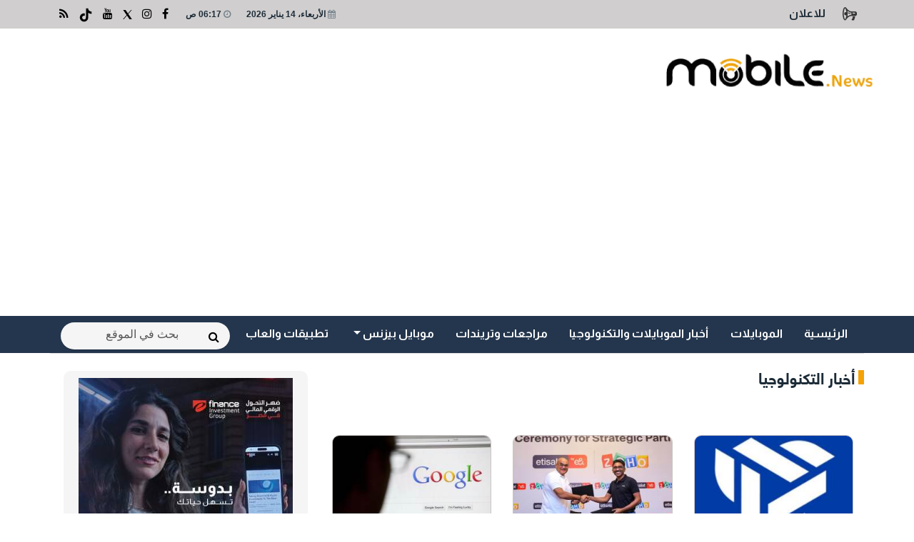

--- FILE ---
content_type: text/html; charset=utf-8
request_url: https://www.mobile.news/TagNews/25370/%D8%A3%D8%AE%D8%A8%D8%A7%D8%B1-%D8%A7%D9%84%D8%AA%D9%83%D9%86%D9%88%D9%84%D9%88%D8%AC%D9%8A%D8%A7/1
body_size: 8064
content:

<!DOCTYPE html>
<html lang="ar" dir="rtl">
<head>
    <meta http-equiv="Content-Type" content="charset=utf-8" />
    <meta name="viewport" content="width=device-width, initial-scale=1">
    <link href="https://www.mobile.news/images/fav.png" rel="shortcut icon" type="image/x-icon" />
    <meta name="application-name" content="News" />
    

    <meta name="msapplication-starturl" content="Mobile News" />
    <meta name="msapplication-tooltip" content="Mobile News" />

        <title>أخبار التكنولوجيا - Mobile News</title>
        <meta name="keywords" content="أخبار التكنولوجيا" />
            <meta property="article:tag" content="أخبار التكنولوجيا" />
    <meta name="description" />
    <link rel="alternate" media="only screen and (max-width: 640px)" href="https://www.mobile.news/tagnews/25370/أخبار-التكنولوجيا/1" />
    <link rel="canonical" href="https://www.mobile.news/tagnews/25370/أخبار-التكنولوجيا/1" />
    <meta property="og:locale" content="ar_Ar" />
        <meta property="og:type" content="website" />
    <meta property="og:title" content="أخبار التكنولوجيا - Mobile News" />
    <meta property="og:description" />
    <meta property="og:url" content="https://www.mobile.news/tagnews/25370/أخبار-التكنولوجيا/1" />
    <meta property="og:site_name" content="Mobile News" />
    <meta property="fb:app_id" content="1251866248555449" />
    <meta property="og:image" content="https://www.mobile.news/images/Shera.png" />
    <meta name="twitter:card" content="summary_large_image" />
    <meta name="twitter:description" />
    <meta name="twitter:title" content="أخبار التكنولوجيا - Mobile News" />
    <meta name="twitter:image" content="https://www.mobile.news/images/Shera.png" />


    <link href='/Content/swiper.min.css?Vg=154' media="all" rel='stylesheet' type='text/css'>
    <link href='/Content/bootstrap.min.css?Vg=154' media="all" rel='stylesheet' type='text/css'>
    <link href='/Content/breaking-news-ticker.min.css?Vg=154' media="all" rel='stylesheet' type='text/css'>
    <link href='/Content/mainstyle.min.css?Vg=154' media="all" rel='stylesheet' type='text/css'>
    <link href='/Content/font-awesome.min.css?Vg=154' media="all" rel='stylesheet' type='text/css'>
    <link href="/Content/style2.css?Vg=154" media="all" rel="stylesheet" type='text/css'/>
    
    <meta name="robots" content="all" />
    <link rel="alternate" type="application/rss+xml" href="https://www.mobile.news/rss.xml" />
    <link rel="alternate" type="application/rss+xml" href="https://www.mobile.news/rss/tagrss?TagID=25370" />




    <!-- Google Tag Manager -->
    <script>
        (function (w, d, s, l, i) {
            w[l] = w[l] || []; w[l].push({
                'gtm.start':
                    new Date().getTime(), event: 'gtm.js'
            }); var f = d.getElementsByTagName(s)[0],
                j = d.createElement(s), dl = l != 'dataLayer' ? '&l=' + l : ''; j.async = true; j.src =
                    'https://www.googletagmanager.com/gtm.js?id=' + i + dl; f.parentNode.insertBefore(j, f);
        })(window, document, 'script', 'dataLayer', 'GTM-W2VH3PF');</script>

    <script async src="https://pagead2.googlesyndication.com/pagead/js/adsbygoogle.js?client=ca-pub-8726353836765568"
            crossorigin="anonymous"></script>

    <script async src="https://securepubads.g.doubleclick.net/tag/js/gpt.js"></script>

    <link rel="preload" href="https://fonts.googleapis.com/css2?family=Almarai:wght@300;400;700;800&display=swap" as="style" onload="this.onload=null;this.rel='stylesheet'">
    <link rel="preconnect" href="https://fonts.gstatic.com" crossorigin>
    <noscript><link rel="stylesheet" href="https://fonts.googleapis.com/css2?family=Almarai:wght@300;400;700;800&display=swap"></noscript>
    <link href="/Content/Fonts.min.css?Vg=154" rel="stylesheet" />

    <style>
        @media(max-width: 768px) {
            #blockDateTime {
                display: none !important;
            }
        }
    </style>
</head>
<body class="B-lightMode" lang="ar" dir="rtl">

    <header>
        <div class=" col-lg-12">
            


        </div>
        
        <div class="blockDateTime">
            <div class="container">
                <div class="row">
                    <div class="HiddenMOB" style="width: 21%; margin-right: auto; justify-content: flex-end; text-align: right;">
                        <a href="/Home/AboutUs">
                            <img src="/images/advertising_3180.png"
                                 alt="logo"
                                 title="logo"
                                 class="img-responsive logo"
                                 style="width: 40px;padding: 10px;"
                                 height="98"
                                 width="325">
                            <span style='font-family: Almarai !important; font-weight: 600; font-style: normal; color: #1c2b37; padding: 10px; '>للاعلان</span>
                        </a>
                    </div>

                    <div class="asasaha">
                        
                    </div>

                    <div class="d-flex blocksocialTime">
                        <div class="Date-Time d-flex justify-content-end">
                            <p>
                                <i class="fa fa-calendar"></i>
                                الأربعاء، 14 يناير 2026
                            </p>
                            <p>
                                <i class="fa fa-clock-o"></i>
                                06:17 ص
                            </p>
                        </div>
                        <div class="socialIconsHeader">
                            <a href="https://www.facebook.com/ww.mobile.news" aria-label="Visit our Facebook page" target="_blank" rel="nofollow">
                                <i class="fa fa-facebook" aria-hidden="true"></i>
                            </a>
                            <a href="https://instagram.com/mobile.news.tech/" aria-label="Check out our Instagram reels" target="_blank" rel="nofollow">
                                <i class="fa fa-instagram" aria-hidden="true"></i>
                            </a>
                            <a href="https://twitter.com/MobileNews_tec" aria-label="Visit our twitter page" target="_blank" rel="nofollow">
                                <img src="/images/twitter.svg" width="13" height="13" alt="twitter" title="twitter" style="width: 13px;">
                            </a>
                            <a href="https://www.youtube.com/channel/UCm36sylpYJDNweVHEgG5GZA" aria-label="Watch our YouTube videos" target="_blank" rel="nofollow">
                                <i class="fa fa-youtube" aria-hidden="true"></i>
                            </a>
                            <a href="https://tiktok.com/&#64;mobile.news" title="ticket" target="_blank" rel="nofollow">
                                <img src="/images/tiktok.svg" alt="tiktok" title="tiktok" width="20" height="20">
                            </a>
                            <a href="https://www.mobile.news/rss/rss" aria-label="Subscribe to our RSS feed">
                                <i class="fa fa-rss" aria-hidden="true"></i>
                            </a>
                            
                        </div>
                    </div>
                </div>

            </div>
        </div>
        <div class="logo-banner d-none d-sm-block">
            <div class="container pr-0 pl-0">
                <div class="row align-items-center my-0">
                    <div class="col-lg-3 pr-0 pl-0">
                        <a href="/" class="logoBlock">
                            <img src="/images/logo.png?Vg=154" alt="logo" title="logo" class="img-responsive logo" width="325" height="98">
                        </a>
                        
                    </div>
                    <div class="col-lg-1 text-center d-none d-sm-block" style="padding-right: 0px;padding-left: 0px;">
                        <div class="col-lg-12 text-center" style="padding-right: 0px;padding-left: 0px;">
                            
                        </div>
                    </div>

                    <div class="col-lg-8">
                        <div class="ads">
                            <div class="adsDesktop HiddenMOB ">
                                <div class="container">
                                    <div class="row BlockAds">
                                        


                                    </div>
                                </div>
                            </div>
                        </div>
                    </div>
                </div>
            </div>
    </header>
    <div class="sticky-top">
        <div class="Navbar">
            <div class="blockDateTime" id="blockDateTime" style="background-color: #d0cece; display: none;">
                <div class="container">
                    <div class="row">
                        <div class="LogoMenu">
                            <a href="/" title="Mobile News">
                                <img src="/images/logo.png?Vg=154"
                                     width="200"
                                     height="106"
                                     alt="Mobile News"
                                     title="Mobile News"
                                     style="border: 0px !important;width: 125px;margin: 5px 16px 4px;"
                                     class="img-responsive">
                            </a>
                        </div>
                        <div class="HiddenMOB" style="width: 20%; margin-right: auto; justify-content: flex-end; margin: auto;">
                            <a href="/Home/AboutUs">
                                <img src="/images/advertising_3180.png"
                                     alt="logo"
                                     title="logo"
                                     class="img-responsive logo"
                                     style="width: 40px;padding: 10px;"
                                     height="98"
                                     width="325">
                                <span style='font-family: Almarai !important; font-weight: 600; font-style: normal; color: #1c2b37; padding: 10px; display: contents;'>للاعلان</span>
                            </a>
                        </div>
                        <div class="d-flex blocksocialTime" style="margin: auto;">
                            <div class="socialIconsHeader">
                                <a href="https://www.facebook.com/ww.mobile.news" aria-label="Visit our Facebook page" target="_blank" rel="nofollow">
                                    <i class="fa fa-facebook" aria-hidden="true"></i>
                                </a>
                                <a href="https://instagram.com/mobile.news.tech/" aria-label="Check out our Instagram reels" target="_blank" rel="nofollow">
                                    <i class="fa fa-instagram" aria-hidden="true"></i>
                                </a>
                                <a href="https://twitter.com/MobileNews_tec" aria-label="Visit our twitter page" target="_blank" rel="nofollow">
                                    <img src="/images/twitter.svg" width="13" height="13" alt="twitter" title="twitter style="width: 13px;">
                                </a>
                                <a href="https://www.youtube.com/channel/UCm36sylpYJDNweVHEgG5GZA" aria-label="Watch our YouTube videos" target="_blank" rel="nofollow">
                                    <i class="fa fa-youtube" aria-hidden="true"></i>
                                </a>
                                <a href="https://tiktok.com/&#64;mobile.news" title="ticket" target="_blank" rel="nofollow">
                                    <img src="/images/tiktok.svg" alt="tiktok" title="tiktok" alt="tiktok" width="20" height="20">
                                </a>
                                <a href="https://www.mobile.news/rss/rss" aria-label="Subscribe to our RSS feed">
                                    <i class="fa fa-rss" aria-hidden="true"></i>
                                </a>
                                
                            </div>
                        </div>
                    </div>
                </div>
            </div>
            <div class="container">

                <nav class="navbar navbar-expand-lg navbar-light" style="padding: 5px 0px;">
                    <div class="container-fluid" style="padding-right: 0px;padding-left: 0px;">
                        <div class="d-flex justify-content-between align-items-center w-100 mobSaerch pt-4">
                            <button class="navbar-toggler" type="button" data-bs-toggle="collapse"
                                    data-bs-target="#navbarSupportedContent" aria-controls="navbarSupportedContent"
                                    aria-expanded="false" aria-label="Toggle navigation">
                                <i class="fa fa-bars" aria-hidden="true"></i>
                            </button>
                            <div class="LogoMenu">
                                <a href="/" title="Mobile News">
                                    <img src="/images/logo.png?Vg=154"
                                         width="262"
                                         height="95"
                                         alt="Mobile News"
                                         title="Mobile News"
                                         class="img-responsive">
                                </a>
                            </div>

                            <div class="searchMobile" id="topSearchInput">
                                
                                <i class="fa fa-search "></i>
                            </div>
                        </div>


                        <div class="collapse navbar-collapse justify-content-between" id="navbarSupportedContent">
        <ul class="navbar-nav mb-2 mb-lg-0 p-0">
                        <li class="nav-item 1 ">
                            <a class="nav-link" aria-current="page" href="/" target="_self">
                                <span>الرئيسية</span>
                            </a>
                        </li>
                        <li class="nav-item">
                            <a class="nav-link" href="/mobiles/1" target="_self">الموبايلات</a>
                        </li>
                        <li class="nav-item">
                            <a class="nav-link" href="/TagNews/1/أخبار-الموبايلات-والتكنولوجيا/1" target="_parent">أخبار الموبايلات والتكنولوجيا</a>
                        </li>
                        <li class="nav-item">
                            <a class="nav-link" href="/TagNews/3/مراجعات-وتريندات/1" target="_parent">مراجعات وتريندات</a>
                        </li>
                        <li class="nav-item dropdown dropdownNav" data-id="dropdown_1815">
                            <a class="nav-link dropdown-toggle" href="#" title="موبايل بيزنس"
                               id="navbarDropdown_1815" role="button" data-bs-toggle="dropdown" aria-expanded="false" rel="nofollow">
                                موبايل بيزنس
                            </a>
                            <ul class="dropdown-menu dropdownMenuNav text-right dropdown_1815" aria-labelledby="navbarDropdown_1815">
                                    <li>
                                        <a class="dropdown-item" href="/tagnews/28153/مشروعات-ذكيه/1" target="_self" title="مشروعات ذكيه">
                                            مشروعات ذكيه
                                        </a>
                                        <hr class="dropdown-divider">
                                    </li>
                                    <li>
                                        <a class="dropdown-item" href="/tagnews/4/موبايل-بانكينج/1" target="_self" title="موبايل بانكينج">
                                            موبايل بانكينج
                                        </a>
                                        <hr class="dropdown-divider">
                                    </li>
                                    <li>
                                        <a class="dropdown-item" href="/tagnews/25512/شركات-ناشئة/1" target="_self" title="شركات ناشئة">
                                            شركات ناشئة
                                        </a>
                                        <hr class="dropdown-divider">
                                    </li>
                            </ul>
                        </li>
                        <li class="nav-item">
                            <a class="nav-link" href="/TagNews/6/تطبيقات-والعاب/1" target="_parent">تطبيقات والعاب</a>
                        </li>
                        <li>
                <div class="d-flex searchBlock" id="topSearchInputdesktop">
                    <input class="form-control me-2" id="SearchInputdesktop" type="search" placeholder="بحث في الموقع" aria-label="Search">
                    <i class="fa fa-search searchdesktop"></i>
                </div>
            </li>
        </ul>
</div>
                        <div class="menuMOB">
    <div class="closeMenu">
        <i class="fa fa-times" aria-hidden="true"></i>
    </div>
        <ul class="navbar-nav mb-2 mb-lg-0 p-0">
                        <li class="nav-item 1">
                            <a class="nav-link active" href="/" target="_self">الرئيسية</a>
                        </li>
                        <li class="nav-item">
                            <a class="nav-link" href="/mobiles/1" target="_self">الموبايلات</a>
                        </li>
                        <li class="nav-item">
                            <a class="nav-link" href="/TagNews/1/أخبار-الموبايلات-والتكنولوجيا/1" target="_parent">أخبار الموبايلات والتكنولوجيا</a>
                        </li>
                        <li class="nav-item">
                            <a class="nav-link" href="/TagNews/3/مراجعات-وتريندات/1" target="_parent">مراجعات وتريندات</a>
                        </li>
                        <li class="nav-item">
                            <a class="nav-link" href="/TagNews/5/موبايل-بيزنس/1" target="_parent">موبايل بيزنس</a>
                        </li>
                        <li class="nav-item">
                            <a class="nav-link" href="/TagNews/6/تطبيقات-والعاب/1" target="_parent">تطبيقات والعاب</a>
                        </li>
        </ul>
</div>
                    </div>
                </nav>
            </div>
        </div>
    </div>

    <div class="container pr-0 pl-0 border-bottom">
        <div class="row align-items-center my-0">
            <div class="col-lg-1 text-center d-md-none m-1" style="display: flex;">
                
            </div>
        </div>
    </div>
    
    <main>
            <div class="leftAdsFix HiddenMOB">
                
            </div>
            <div class="rightAdsFix HiddenMOB">
                
            </div>


        
    <link href="/Content/simplePagination.min.css" rel="stylesheet" />
    <section class="section">
        <div class="container">
            <div class="row">
                <div class="col-lg-8 col-sm-12 width-md-100">
                    <div class="row mb-4">
                        <div class="col-12 Title-Section p-0 mb-4">
                            <span class="News-line-Title News-line-TitleRed"></span>
                            <h2>
                                أخبار التكنولوجيا
                            </h2>
                        </div>
                    </div>
                    <div class="mt-4">
                        <div class="row box-News boxFull">
                                <div class="col-md-4">
                                    <div class="card">
                                        <div class="card-imags">
                                            <a href="/article/3222/لتخفيض-التكاليف-وزيادة-الربحية-بريمور-تعلن-عن">
                                                <img src="https://media.mobile.news/2022/9/large-3/164276766778820220918110343343.jpg"
                                                     class="card-img-top img-responsive"
                                                     onerror="this.src='/images/onerror/Large277x189.jpg'"
                                                     title="بريمور تعلن إعادة هيكلة الشركة في مصر"
                                                     alt="بريمور تعلن إعادة هيكلة الشركة في مصر"
                                                     width="277"
                                                     height="189">
                                            </a>
                                        </div>
                                        <div class="card-body">
                                            <h3>
                                                <a class="card-text" href="/article/3222/لتخفيض-التكاليف-وزيادة-الربحية-بريمور-تعلن-عن">
                                                    لتخفيض التكاليف وزيادة الربحية.. &quot; بريمور&quot; تعلن عن إعادة هيكلة الشركة 
                                                </a>
                                            </h3>
                                        </div>
                                    </div>
                                </div>
                                <div class="col-md-4">
                                    <div class="card">
                                        <div class="card-imags">
                                            <a href="/article/3218/اتصالات-مصر-توقع-اتفاقية-مع-زوهو-لإتاحة">
                                                <img src="https://media.mobile.news/2022/9/large-3/1642767667788202209170416571657.jpg"
                                                     class="card-img-top img-responsive"
                                                     onerror="this.src='/images/onerror/Large277x189.jpg'"
                                                     title="اتفاقية اتصالات مصر وزوهو العالمية"
                                                     alt="اتفاقية اتصالات مصر وزوهو العالمية"
                                                     width="277"
                                                     height="189">
                                            </a>
                                        </div>
                                        <div class="card-body">
                                            <h3>
                                                <a class="card-text" href="/article/3218/اتصالات-مصر-توقع-اتفاقية-مع-زوهو-لإتاحة">
                                                    &quot;اتصالات مصر&quot; توقع اتفاقية مع &quot;زوهو&quot; لإتاحة حلول للشركات والتجار
                                                </a>
                                            </h3>
                                        </div>
                                    </div>
                                </div>
                                <div class="col-md-4">
                                    <div class="card">
                                        <div class="card-imags">
                                            <a href="/article/3196/هجمات-رقمية-على-المستخدمين-بالشرق-الأوسط-عبر">
                                                <img src="https://media.mobile.news/2022/7/large-3/16401566075561202207221128292829.jpg"
                                                     class="card-img-top img-responsive"
                                                     onerror="this.src='/images/onerror/Large277x189.jpg'"
                                                     title="هجمات الكترونية"
                                                     alt="هجمات الكترونية"
                                                     width="277"
                                                     height="189">
                                            </a>
                                        </div>
                                        <div class="card-body">
                                            <h3>
                                                <a class="card-text" href="/article/3196/هجمات-رقمية-على-المستخدمين-بالشرق-الأوسط-عبر">
                                                    هجمات رقمية على المستخدمين بالشرق الأوسط عبر ثغرات &quot;مايكروسوفت أوفيس&quot;
                                                </a>
                                            </h3>
                                        </div>
                                    </div>
                                </div>
                        </div>
                        <nav aria-label="Page navigation example">
                            <div id="pager" class="pagination">

                            </div>
                        </nav>
                    </div>
                </div>
                <div class="col-lg-4 col-sm-12 width-md-100">
                    <div class="showcase mb-3 m-1">
                        

<div class='BlockAds leaderboard d-none d-sm-block'>
<a target='_blank' rel='nofollow' href='/Advertising/RedirectAds?ID=5'>
<img src='https://media.mobile.news/Blocks/Picsart_25-07-07_01-50-19-876-72025715646219.jpg' alt='finance' title='finance' />
</a>
</div><div class='BlockAds leaderboard d-md-none'>
<a target='_blank' rel='nofollow' href='/Advertising/RedirectAds?ID=5'>
<img  src='https://media.mobile.news/Blocks/Picsart_25-07-07_01-50-19-876-72025715646219.jpg' alt='finance' title='finance' />
</a>
</div>
                    </div>
                    <div class="showcase mb-3 m-1">
                        

<div class='BlockAds leaderboard d-none d-sm-block'>
<a target='_blank' rel='nofollow' href='/Advertising/RedirectAds?ID=10'>
<img src='https://media.mobile.news/Blocks/المواقع الالكترونية_300-300-1220251415428932.jpg' alt='البريد المصرى' title='البريد المصرى' />
</a>
</div><div class='BlockAds leaderboard d-md-none'>
<a target='_blank' rel='nofollow' href='/Advertising/RedirectAds?ID=10'>
<img style='width:100%' src='https://media.mobile.news/Blocks/المواقع الالكترونية_300-300-122025141552393.jpg' alt='البريد المصرى' title='البريد المصرى' />
</a>
</div>
                    </div>
                    <div class="showcase mb-3 m-1">
                        

<div class='BlockAds leaderboard d-none d-sm-block'>
<a target='_blank' rel='nofollow' href='/Advertising/RedirectAds?ID=9'>
<img src='https://media.mobile.news/Blocks/NTRA-1220252164839445.jpg' alt='NTRA' title='NTRA' />
</a>
</div><div class='BlockAds leaderboard d-md-none'>
<a target='_blank' rel='nofollow' href='/Advertising/RedirectAds?ID=9'>
<img style='width:100%' src='https://media.mobile.news/Blocks/NTRA-1220252164839445.jpg' alt='NTRA' title='NTRA' />
</a>
</div>
                    </div>
                    <div class="width100">
                        <div class="visitors">
                            
    <div class="title-visitors">
        <h2>
            الأكثر مشاهدة
        </h2>
    </div>
    <ul class="list-group list-group-flush">
            <li class="list-group-item">
                <div class="row">
                    <div class="num-list-group">1</div>
                    <h3>
                        <a href="/article/27701/Xiaomi-Poco-C65-هاتف-اقتصادي-قوي-بسعر">
                            Xiaomi Poco C65.. هاتف اقتصادي قوي بسعر منافس
                        </a>
                    </h3>
                </div>
            </li>
            <li class="list-group-item">
                <div class="row">
                    <div class="num-list-group">2</div>
                    <h3>
                        <a href="/article/27700/Galaxy-S26-Ultra-تجربة-رائدة-تعكس-تطور">
                            Galaxy S26 Ultra.. تجربة رائدة تعكس تطور سامسونج التقني
                        </a>
                    </h3>
                </div>
            </li>
            <li class="list-group-item">
                <div class="row">
                    <div class="num-list-group">3</div>
                    <h3>
                        <a href="/article/27699/&#171;تروما-الصحافة-الاقتصادية&#187;-تفتح-ملف-تأثير-التحول">
                            &#171;تروما الصحافة الاقتصادية&#187; تفتح ملف تأثير التحول الرقمي على صحة الصحفيين النفسية
                        </a>
                    </h3>
                </div>
            </li>
            <li class="list-group-item">
                <div class="row">
                    <div class="num-list-group">4</div>
                    <h3>
                        <a href="/article/27488/سامسونج-تحدد-موعد-إطلاق-Galaxy-S26-عالمياً">
                            سامسونج تحدد موعد إطلاق Galaxy S26 عالمياً
                        </a>
                    </h3>
                </div>
            </li>
            <li class="list-group-item">
                <div class="row">
                    <div class="num-list-group">5</div>
                    <h3>
                        <a href="/article/27646/سامسونج-تطلق-Galaxy-Tab-A11-Plus-الاقتصادي">
                            سامسونج تطلق Galaxy Tab A11 Plus الاقتصادي بنظام أندرويد 16
                        </a>
                    </h3>
                </div>
            </li>
            <li class="list-group-item">
                <div class="row">
                    <div class="num-list-group">6</div>
                    <h3>
                        <a href="/article/27378/سامسونج-تغير-لغة-تصميم-Galaxy-A57-بكاميرا">
                            سامسونج تغير لغة تصميم Galaxy A57 بكاميرا ثورية جديدة
                        </a>
                    </h3>
                </div>
            </li>
            <li class="list-group-item">
                <div class="row">
                    <div class="num-list-group">7</div>
                    <h3>
                        <a href="/article/26988/هونر-تطلق-هاتفي-Win-وWin-RT-ببطارية">
                            هونر تطلق هاتفي Win وWin RT ببطارية عملاقة ومروحة تبريد
                        </a>
                    </h3>
                </div>
            </li>
            <li class="list-group-item">
                <div class="row">
                    <div class="num-list-group">8</div>
                    <h3>
                        <a href="/article/27685/الصافي-تقود-التحول-في-قطاع-التمويل-الاستهلاكي">
                            &quot;الصافي&quot; تقود التحول في قطاع التمويل الاستهلاكي عبر شراكة استراتيجية مع &quot;كونتكت&quot; لتقديم تجربة تمويل غير مسبوقة للعملاء
                        </a>
                    </h3>
                </div>
            </li>
            <li class="list-group-item">
                <div class="row">
                    <div class="num-list-group">9</div>
                    <h3>
                        <a href="/article/27365/أكواد-فري-فاير-2026-هدايا-مجانية-وجواهر">
                            أكواد فري فاير 2026.. هدايا مجانية وجواهر لا تنتهي للاعبين
                        </a>
                    </h3>
                </div>
            </li>
            <li class="list-group-item">
                <div class="row">
                    <div class="num-list-group">10</div>
                    <h3>
                        <a href="/article/27364/مراجعة-شاملة-كل-ما-يخص-أسعار-ومواصفات">
                            مراجعة شاملة.. كل ما يخص أسعار ومواصفات هاتف HONOR Win
                        </a>
                    </h3>
                </div>
            </li>
    </ul>

                        </div>
                    </div>
                    <div class="showcase mb-3 m-1">
                        
                    </div>
                    <div class="golden">
                        <div class="title-golden">
                            
                            
    <div class="Poll">
        <div class="titlePoll MinimizeClass">
            استطلاع رأى
        </div>
        <div class="Pollbody pollsBox">
            <p>هل يتراجع عدد عملاء CIB خلال الفترة المقبلة بعد زيادة أسعار رسوم التحويل والخدمات؟</p>
            <div class="pollscontainer" id="pollscontainer">
                <div id="pollsOptions" style="display: block;">
                    <ul>
                            <li class="pollsOption">
                                <input type="radio" name="polls" value="159" aria-label="159" class="form-check-input">
                                <p>
                                    نعم 
                                </p>
                            </li>
                            <li class="pollsOption">
                                <input type="radio" name="polls" value="160" aria-label="160" class="form-check-input">
                                <p>
                                    لا 
                                </p>
                            </li>
                            <li class="pollsOption">
                                <input type="radio" name="polls" value="161" aria-label="161" class="form-check-input">
                                <p>
                                    غير مهتم 
                                </p>
                            </li>
                    </ul>
                </div>
            </div>
            <div class="row btnPoll" id="pollsButtons">
                <div id="resultsButton" style="display: inline-block;">
                    <input class="btn" type="button" value="النتائج"  aria-label="النتائج" onclick="checkall11();" style="background: #BD1522;color: #FFF;font-family: helveticabold;">
                </div>
                <div id="voteButton" style="display: inline-block;">
                    <input class="btn" type="button" value="التصويت"  aria-label="التصويت" onclick="submitpoll1();" style="background: #BD1522;color: #FFF;font-family: helveticabold;">
                </div>
                <div id="backButton" style="display: none;">
                    <input class="btn" type="button" value="الرجوع"  aria-label="الرجوع" onclick="fnBack();" style="background: #BD1522;color: #FFF;font-family: helveticabold;">
                </div>
            </div>
        </div>
    </div>
    <script type="text/javascript">
        var PollID = 47;
    </script>

                        </div>
                    </div>
                </div>
            </div>
        </div>
    </section>

        <footer>
            <div class="Back-To-Top">
                <div class="container">
                    <a href="#" rel="nofollow" class="Btn-top">
                        العودة للأعلى
                        <i class="fa fa-arrow-up" aria-hidden="true"></i>
                    </a>
                </div>
            </div>
            <div class="logo-footer">
                <img src="/images/logo.png?Vg=154" alt="Mobile News" title="Mobile News" class="img-fluid" width="325" height="98">
            </div>
            <div class="container">
                <div class="row">
                    <ul class="list-footer">
                <li>
                    <a href="/" target="_self">الرئيسية</a>
                </li>
                <li>
                    <a href="/mobiles/1" target="_self">الموبايلات</a>
                </li>
                <li>
                    <a href="/TagNews/1/أخبار-الموبايلات-والتكنولوجيا/1" target="_parent">أخبار الموبايلات والتكنولوجيا</a>
                </li>
                <li>
                    <a href="/TagNews/3/مراجعات-وتريندات/1" target="_parent">مراجعات وتريندات</a>
                </li>
                <li>
                    <a href="/TagNews/5/موبايل-بيزنس/1" target="_parent">موبايل بيزنس</a>
                </li>
                <li>
                    <a href="/TagNews/6/تطبيقات-والعاب/1" target="_parent">تطبيقات والعاب</a>
                </li>
</ul>
                    <div class="socialIconsFooter col-md-3 col-sm-12">
                        <a href="/Home/PrivacyPolicy">
                            سياسة الخصوصية
                        </a>
                        <a href="/Home/AboutUs">
                            من نحن
                        </a>
                    </div>
                    <div class="row w-100 align-items-center">
                        <div class="footerCopyRight col-md-5 col-sm-12">
                            <p> © 2026</p>
                            <p>
                                جميع الحقوق محفوظة لموقع موبايل نيوز
                            </p>
                        </div>
                        <div class="socialIconsFooter col-md-3 col-sm-12">
                            <a href="https://www.facebook.com/ww.mobile.news" aria-label="Visit our Facebook page" target="_blank" rel="nofollow">
                                <i class="fa fa-facebook" aria-hidden="true"></i>
                            </a>
                            <a href="https://instagram.com/mobile.news.tech/" aria-label="Check out our Instagram reels" target="_blank" rel="nofollow">
                                <i class="fa fa-instagram" aria-hidden="true"></i>
                            </a>
                            <a href="https://twitter.com/MobileNews_tec" aria-label="Visit our twitter page" target="_blank" rel="nofollow">
                                <i class="fa fa-twitter" aria-hidden="true"></i>
                            </a>
                            <a href="https://www.youtube.com/channel/UCm36sylpYJDNweVHEgG5GZA" aria-label="Watch our YouTube videos" target="_blank" rel="nofollow">
                                <i class="fa fa-youtube" aria-hidden="true"></i>
                            </a>
                            <a href="https://tiktok.com/&#64;mobile.news" title="ticket" target="_blank" rel="nofollow">
                                <img src="/images/tiktok (2).svg" alt="tiktok" title="tiktok" width="20" height="20">
                            </a>
                            <a href="https://www.mobile.news/rss/rss" aria-label="Subscribe to our RSS feed">
                                <i class="fa fa-rss" aria-hidden="true"></i>
                            </a>
                        </div>
                        <div class="col-md-4 col-sm-12">
                            <div class="d-flex align-items-center EnoGeek">
                                <p style="font-family: helveticabold;color:#FFF;margin:0 5px">تم التصميم والتطوير بواسطة</p>
                                <a href="https://www.enogeek.com/" target="_blank" aria-label="EnoGeek solutions" rel="noreferrer noopener">
                                    <img src="/images/enogeek.png" alt="enogeek" title="enogeek" style="width:140px" width="140" height="35" />
                                </a>
                            </div>
                        </div>
                    </div>

                </div>
            </div>
        </footer>
        <div id="morphsearch" class="morphsearch open">
            <div class="d-flex searchBlock">
                <input class="form-control me-2" id='SearchInputMob' type="search" placeholder="بحث في الموقع" aria-label="Search">
                <img src="/images/search.svg?Vg=154" alt="search" title="search" width="22" height="22">
            </div>
            <div class="morphsearch-content">
                <div style="display: block; text-align: center; width: 100%; ">
                    <button name="btnSearch" id="btnSearch" class="btn btn-secondary searchMob2" type="button" style='padding: 10px 10px; border-radius: 10px; margin-left: 5px; font-size: 22px; font-family: "Almarai", sans-serif !important; text-align: center; width: 100%; '>
                        بحث
                    </button>
                </div>
                <p>أكثر الكلمات انتشاراً</p>
                
            </div>

            <span class="morphsearch-close">
                <i class="fa fa-times" aria-hidden="true"></i>
            </span>
        </div>
    </main>


    <script src="/Scripts/jquery-v3.4.1.min.js?Vg=154"></script>
    <script src="/Scripts/swiper.min.js?Vg=154"></script>
    <script src="/Scripts/popper.js?Vg=154"></script>
    <script src="/Scripts/bootstrap.min.js?Vg=154"></script>
    <script src="/Scripts/breaking-news-ticker.min.js?Vg=154"></script>
    <script src="/Scripts/functions.js?Vg=154"></script>
    <script src="/Scripts/Search.js?Vg=154"></script>
    

    <script data-cfasync="false" type="text/javascript" id="clever-core">
        /* <![CDATA[ */
        (function (document, window) {
            var a, c = document.createElement("script"), f = window.frameElement;

            c.id = "CleverCoreLoader87417";
            c.src = "https://scripts.cleverwebserver.com/4f760a02aad5492f27942695abaa97fc.js";

            c.async = !0;
            c.type = "text/javascript";
            c.setAttribute("data-target", window.name || (f && f.getAttribute("id")));
            c.setAttribute("data-callback", "put-your-callback-function-here");
            c.setAttribute("data-callback-url-click", "put-your-click-macro-here");
            c.setAttribute("data-callback-url-view", "put-your-view-macro-here");


            try {
                a = parent.document.getElementsByTagName("script")[0] || document.getElementsByTagName("script")[0];
            } catch (e) {
                a = !1;
            }

            a || (a = document.getElementsByTagName("head")[0] || document.getElementsByTagName("body")[0]);
            a.parentNode.insertBefore(c, a);
        })(document, window);
        /* ]]> */
    </script>

    
        <script>
        var pagerSelector = '#pager';
        var pageCount =  1 ;
        var countInPage =26 ;
        var pageNum = 1;
        var hrefTextPrefix = '/TagNews/25370/أخبار-التكنولوجيا/';
        var prevText = ' ';
        var nextText = ' ';
        </script>

        <script src="/Scripts/jquery.simplePagination.min.js"></script>
        <script src="/Scripts/Pagination.js"></script>
    
<script defer src="https://static.cloudflareinsights.com/beacon.min.js/vcd15cbe7772f49c399c6a5babf22c1241717689176015" integrity="sha512-ZpsOmlRQV6y907TI0dKBHq9Md29nnaEIPlkf84rnaERnq6zvWvPUqr2ft8M1aS28oN72PdrCzSjY4U6VaAw1EQ==" data-cf-beacon='{"version":"2024.11.0","token":"9076cc2f948345e6ba65e41809e977ab","r":1,"server_timing":{"name":{"cfCacheStatus":true,"cfEdge":true,"cfExtPri":true,"cfL4":true,"cfOrigin":true,"cfSpeedBrain":true},"location_startswith":null}}' crossorigin="anonymous"></script>
</body>
</html>

--- FILE ---
content_type: text/html; charset=utf-8
request_url: https://www.google.com/recaptcha/api2/aframe
body_size: 267
content:
<!DOCTYPE HTML><html><head><meta http-equiv="content-type" content="text/html; charset=UTF-8"></head><body><script nonce="hQjP_i2rAcAJVpyJKynI_w">/** Anti-fraud and anti-abuse applications only. See google.com/recaptcha */ try{var clients={'sodar':'https://pagead2.googlesyndication.com/pagead/sodar?'};window.addEventListener("message",function(a){try{if(a.source===window.parent){var b=JSON.parse(a.data);var c=clients[b['id']];if(c){var d=document.createElement('img');d.src=c+b['params']+'&rc='+(localStorage.getItem("rc::a")?sessionStorage.getItem("rc::b"):"");window.document.body.appendChild(d);sessionStorage.setItem("rc::e",parseInt(sessionStorage.getItem("rc::e")||0)+1);localStorage.setItem("rc::h",'1768364273547');}}}catch(b){}});window.parent.postMessage("_grecaptcha_ready", "*");}catch(b){}</script></body></html>

--- FILE ---
content_type: text/css
request_url: https://www.mobile.news/Content/mainstyle.min.css?Vg=154
body_size: 8683
content:
*{margin:0;padding:0;-webkit-box-sizing:border-box;box-sizing:border-box;font-weight:normal}a{text-decoration:none;color:#fff}a:hover{color:#fff;text-decoration:none}ul{list-style:none}p{margin:0}h2{margin-bottom:0}.clear{clear:both}textarea:focus,input:focus{outline:none}.img-responsive{object-fit:cover;width:100%;height:auto;border:1px solid #cbc4c4}.border10{border-radius:10px}.ads-showcase{margin:20px 0}.ads-showcase:not(:empty){margin:0}.menuMOBshow{display:none}.menuMOB{display:none}.HiddenDesktop{display:none}.navbar-light .navbar-nav .nav-link{font-weight:bold;FONT-SIZE:16PX}.navbar-light .navbar-nav .nav-link span{font-weight:bold}iframe{position:relative !important;display:block;margin:0 auto;max-width:100%}h3 a{font-weight:bold}h2 a{font-weight:bold}blockquote{width:100%;display:block;margin:15px 0 15px 0 !important}.overlayBody{overflow:hidden}.B-darkMode{background-color:#1c2b37;color:#fff}.B-lightMode{background-color:#fff;color:#1c2b37}.B-lightMode .H-Mode i,.B-lightMode .navbar ul li a{color:#1c2b37}.B-lightMode .show-hover-dropdown .dropdown-list li a{color:#fff}.B-lightMode .swiper-pagination-full{background-color:#fff}.B-lightMode .swiper-pagination-full .swiper-pagination-bullet{background-color:#1c2b37}.B-lightMode .SliderTow .card-body p{color:#fff}.B-lightMode .sectionTwo .card-right .card-text{color:#1c2b37}.B-lightMode .Title-Section a span,.B-lightMode .Title-Section a i{color:#1c2b37}.B-lightMode .box-News .card-body p{color:#1c2b37}.B-lightMode .Title-Section a{color:#1c2b37}.B-lightMode .Section-Video .Title-Section a span,.B-lightMode .Section-Video .Title-Section a i{color:#fff}.B-lightMode .News-Two-columns .box-Two-col .card .card-body p{color:#1c2b37}.B-lightMode .section-opinion .card-opinion .CR-Content p{color:#1c2b37}.B-lightMode .section-Corona .card-corona .card-body .card-text{color:#fff}.B-lightMode .div-content .card-text{color:#1c2b37}.B-lightMode .title-visitors{color:#fff}.B-lightMode .visitors .list-group-item p{color:#fff}.B-lightMode .Back-To-Top{background-color:#dcdfe2}.B-lightMode .Back-To-Top .Btn-top{color:#fff}.B-lightMode footer{background-color:#1c2b37}.B-lightMode .footerCopyRight{color:#fff}.B-lightMode .swiper-container-AllNews .card .card-body p{color:#1c2b37}.B-lightMode .swiper-pagination-AllN{background-color:#fff}.B-lightMode .swiper-pagination-AllN .swiper-pagination-bullet{background-color:#1c2b37}.B-lightMode .Artical .title-img-artical p{color:#fff}.B-lightMode .Artical .artical-tags span a{color:#1c2b37}.B-lightMode .Page-Videos .title-videos-full .t-videos-first{color:#1c2b37}.B-lightMode .Page-Videos .title-videos-full .dec-videos-last{color:#1c2b37}.B-lightMode .Page-Videos .list-right-videos .title-right-v p .second-A{color:#1c2b37}.B-lightMode .contentSlider .t-box-a{color:#1c2b37}.B-lightMode .swiper-pagination-sport .swiper-pagination-bullet{background-color:#1c2b37}.B-lightMode .swiper-pagination-technology .swiper-pagination-bullet{background-color:#1c2b37}.B-lightMode .swiper-pagination-SocialMedia .swiper-pagination-bullet{background-color:#1c2b37}.B-lightMode .swiper-pagination-Economie .swiper-pagination-bullet{background-color:#1c2b37}.B-lightMode .MoreNews a{background-color:#fff;color:#1c2b37}.B-lightMode .Tag-Search .input-search input{background-color:#efefef;border-color:#efefef;color:#1c2b37}.B-lightMode .News-tags-Section{color:#fff}.B-lightMode .Egypt-tags-Section{color:#fff}.B-lightMode .Sport-tags-Section{color:#fff}.B-lightMode .opinion-tags-Section{color:#fff}.B-lightMode .Mix-tags-Section{color:#fff}.B-lightMode .Markets-tags-Section{color:#fff}.B-lightMode .Corona-tags-Section{color:#fff}.B-lightMode .Video-tags-Section{color:#fff}@font-face{font-family:helveticaregular;src:url(../fonts/helveticaroman.ttf)}@font-face{font-family:helveticabold;src:url(../fonts/helveticabold.ttf)}.leaderboard{display:flex;justify-content:center;width:auto;height:auto;margin:0 auto}.BlockAds{padding:10px;border-radius:10px;overflow:hidden}.fontReg{font-family:'helveticaregular'}.fontBlod{font-family:'helveticabold'}.tickerNews{background-color:#000}.News-Border-Color:hover{border-bottom:3px solid #73818b}.Egypt-Border-Color:hover{border-bottom:3px solid #ca4a4a}.Sport-Border-Color:hover{border-bottom:3px solid #46863f}.opinion-Border-Color:hover{border-bottom:3px solid #dba21f}.Mix-Border-Color:hover{border-bottom:3px solid #3f5b86}.Markets-Border-Color:hover{border-bottom:3px solid #867d3f}.Corona-Border-Color:hover{border-bottom:3px solid #923725}.Video-Border-Color:hover{border-bottom:3px solid #006da4}.News-tags-Bcolor{background-color:#73818b}.Egypt-tags-Bcolor{background-color:#ca4a4a}.Sport-tags-Bcolor{background-color:#46863f}.opinion-tags-Bcolor{background-color:#dba21f}.Mix-tags-Bcolor{background-color:#3f5b86}.Markets-tags-Bcolor{background-color:#867d3f}.Corona-tags-Bcolor{background-color:#923725}.Video-tags-Bcolor{background-color:#006da4}.News-tags-Section{background-color:#73818b;display:inline-block;padding:0 6px;height:30px;line-height:1.5}.Egypt-tags-Section{background-color:#ca4a4a;display:inline-block;padding:0 6px;height:20px;line-height:1}.Sport-tags-Section{background-color:#46863f;display:inline-block;padding:0 6px;height:20px;line-height:1}.opinion-tags-Section{background-color:#dba21f;display:inline-block;padding:0 6px;height:20px;line-height:1}.Mix-tags-Section{background-color:#3f5b86;display:inline-block;padding:0 6px;height:20px;line-height:1}.Markets-tags-Section{background-color:#867d3f;display:inline-block;padding:0 6px;height:20px;line-height:1}.Corona-tags-Section{background-color:#923725;display:inline-block;padding:0 6px;height:20px;line-height:1}.Video-tags-Section{background-color:#006da4;display:inline-block;padding:0 6px;height:20px;line-height:1}.News-tags-Section a{font-family:helveticaregular;font-size:17px}.Egypt-tags-Section a{font-family:helveticaregular;font-size:.8em}.Sport-tags-Section a{font-family:helveticaregular;font-size:.8em}.opinion-tags-Section a{font-family:helveticaregular;font-size:.8em}.Mix-tags-Section a{font-family:helveticaregular;font-size:.8em}.Markets-tags-Section a{font-family:helveticaregular;font-size:.8em}.Corona-tags-Section a{font-family:helveticaregular;font-size:.8em}.Video-tags-Section a{font-family:helveticaregular;font-size:.8em}.News-line-Title{background-color:#73818b;width:8px;height:20px;margin-left:5px}.Egypt-line-Title{background-color:#ca4a4a;width:8px;height:20px;margin-left:5px}.Sport-line-Title{background-color:#46863f;width:8px;height:20px;margin-left:5px}.opinion-line-Title{background-color:#dba21f;width:8px;height:20px;margin-left:5px}.Mix-line-Title{background-color:#3f5b86;width:8px;height:20px;margin-left:5px}.Markets-line-Title{background-color:#867d3f;width:8px;height:20px;margin-left:5px}.Corona-line-Title{background-color:#923725;width:8px;height:20px;margin-left:5px}.Video-line-Title{background-color:#006da4;width:8px;height:20px;margin-left:5px}.card-border-radius{border-radius:10px}.card{border:none}header .blockDateTime{background-color:#d0cece}header .blockDateTime .Date-Time{padding:0}@media screen and (max-width:768px){header .blockDateTime .Date-Time{-webkit-box-pack:center !important;-ms-flex-pack:center !important;justify-content:center !important}}header .blockDateTime .Date-Time p{margin:8px;font-size:12px;padding:3px;font-weight:600}header .blockDateTime .Date-Time p i{color:#73818b}header .logo-banner{margin:15px 0 0 0}.Navbar{background-color:#73818b}.Navbar .searchBlock{position:relative;margin-top:4px}@media screen and (max-width:768px){.Navbar .searchBlock{width:80%;margin:10px auto}}.Navbar .searchBlock input{padding-right:35px;background-color:#f5f5f5;padding-bottom:10px}.Navbar .searchBlock i{position:absolute;top:12px;right:15px;color:#000}.bn-effect-scroll .bn-news ul li{padding:0 10px;border-left:3px solid #f4a205}.swiper-container{width:100%;height:100%}.navbar-nav{display:flex;justify-content:space-between;width:100%}.blocksocialTime{width:50%;margin-right:auto;justify-content:flex-end}.socialIconsHeader{justify-content:center;align-items:center;padding:8px;display:inline-block}.socialIconsHeader a{margin:0 5px;color:#000}.Logo-item{display:none}.Logo-item img{width:80px}.navbar{padding:0}.navbar-nav li{padding:0 0}.navbar-nav li.dropdown .dropdown-item{FONT-SIZE:19PX;font-weight:bold;color:rgba(0,0,0,.5)}.navbar-nav li.dropdown .dropdown-item:hover{background-color:#f4a205;color:#fff}.nav-item.active{border-bottom:3px solid #f4a205}.leftAdsFix{position:fixed;margin-left:0;z-index:10001;margin-right:calc(100% - 160px);margin-top:-85px;height:600px;width:160px;border-radius:10px;display:flex;justify-content:center;margin-top:0}.rightAdsFix{position:fixed;z-index:10001;margin-top:-85px;margin-left:calc(100% - 160px);height:600px;width:160px;border-radius:10px;display:flex;justify-content:center;margin-top:0}.fixedads{margin-top:65px;top:0}.fixedadsOverlay{height:65px !important}.leaderboardCont{display:flex;justify-content:center;margin:30px 0;width:auto;height:auto;box-shadow:none;min-width:728px}.leaderboard{background-color:#f5f5f5;width:auto;height:auto;display:flex}.Ads-showcase{width:330px;margin:10px auto}.Ads-showcase-Two{width:250px;margin:10px auto}.tags-Slider{position:absolute;top:-24px;right:0;padding:0 10px;line-height:1;height:24px}.tags-Slider a{color:#fff;text-decoration:none;font-family:helveticaregular;font-size:.8em}.showcase{overflow:hidden;text-align:center}.custom-left .row{width:calc(100% + -40px);float:left}.customslider .row{width:calc(100% + 90px)}.firstNews{padding:20px 0}.firstNews .imgNews{position:relative}.firstNews .imgNews .textNews{position:absolute;bottom:0;right:0}.firstNews .imgNews .textNews h3{height:60px;overflow:hidden;text-align:right;width:100%;padding:0 5px;line-height:1;margin-bottom:6px}.firstNews .imgNews .textNews h3 a{font-size:16px;font-family:helveticabold;color:#000}.layer{background:linear-gradient(to top,#00000063,#00000000);position:absolute;top:0;left:0;width:100%;height:100%}.twoNews{display:flex;flex-direction:column;height:100%;justify-content:space-between}.firstNews .twoNews .textNews h3 a{font-size:14px;color:#000}.firstNews .twoNews .textNews h3{margin-bottom:6px}.adsFirstNews{height:100%;display:flex;justify-content:center;align-items:center;float:left}.bottomNews a{font-size:14px !important}.Newslist{padding:20px 0}.textNewsList{background-color:#20201e;color:#fff;padding-bottom:10px}.textNewsListReverse{background-color:#f5f5f5}.textNewsList h3{height:60px;overflow:hidden;text-align:right;width:100%;padding:0 10px;line-height:1;margin-bottom:14px}.textNewsList h3 a{font-size:18px;font-family:helveticabold}.textNewsListReverse h3 a{color:#000;font-size:18px}.card-date{font-size:12px;text-align:right;padding:0 10px}.text-muted{color:#6c757d !important}.text-muted i{color:#f4a205}.textVideo{padding-bottom:17px}.titleVideo{display:flex;align-items:center;background-color:#f4a205;padding:10px}.titleVideo h2{display:flex;align-items:center;justify-content:center;width:100%}.titleVideo a{font-family:helveticabold;font-size:18px;color:#fff;padding-bottom:5px}.contentVideo{padding:20px;background-color:#f5f5f5}.textVideo h3{height:85px;overflow:hidden;text-align:right;width:100%;padding:10px 10px;line-height:.8}.textVideo h3 a{font-size:18px;font-family:helveticabold;color:#000}.imgVideo{position:relative}.Icon-Video{position:absolute;top:50%;left:50%;background-color:#f4a205;width:50px;height:50px;border-radius:50%;-webkit-transform:translate(-50%,-50%);transform:translate(-50%,-50%);line-height:2.7;display:-webkit-box;display:-ms-flexbox;display:flex;-webkit-box-pack:center;-ms-flex-pack:center;justify-content:center;-webkit-box-align:center;-ms-flex-align:center;align-items:center}.Icon-Video i{color:#fff}.Section-News{padding:20px 0 0}.Title-Section{display:flex;align-items:center}.Title-Section h2{display:flex;font-family:helveticabold;font-size:22px}.box-News{padding:20px 0}.box-News .card{background-color:transparent;margin-bottom:20px}.box-News .card .card-imags{display:block;width:100%;height:auto;position:relative;overflow:hidden;padding-bottom:56.2%}.box-News .card img{display:block;max-width:100%;max-height:100%;position:absolute;top:0;bottom:0;left:0;right:0;border-radius:10px}.box-News .card h3{height:73px;overflow:hidden;text-align:right;width:100%;padding:0 10px;line-height:1}.box-News .card h3 a{font-size:16px;font-family:helveticabold;color:#000;display:block;line-height:1.5}.box-News .card-body{padding:0;text-align:right}.box-News .card-body p{height:50px;overflow:hidden;font-family:helveticabold;font-size:.9em;margin-top:5px}.MoreNews{display:flex;align-items:center;position:relative}.MoreNews a{position:absolute;left:0;background-color:#1c2b37;padding-right:6px;font-family:helveticaregular;font-size:1em}.MoreNews a img{width:8px}.MoreNews span{width:100%;background-color:#73818b;height:2px;display:inline-block}.boxFull .card .card-imags{padding-bottom:0 !important}.boxFull .card img{position:static}.Section-Video{padding:20px 0}.swiper-container-video{padding:20px 0 0}.swiper-container-video .swiper-wrapper{padding-bottom:70px}.swiper-container-video .card{background-color:transparent;border:none}.swiper-container-video .card .card-body{text-align:right;padding:0}.swiper-container-video .card .card-body h3{height:50px;overflow:hidden;line-height:.8}.swiper-container-video .card .card-body h3 a{font-family:helveticabold;font-size:16px}.swiper-container-video .card .card-body .card-text{height:55px;overflow:hidden}.swiper-container-video .card-imags{position:relative}.swiper-container-video .card-imags img{border-radius:10px}.swiper-container-video .card-imags a{display:block;width:100%;height:100%}.swiper-container-video .card-imags .Icon-Video{position:absolute;top:50%;left:50%;background-color:#006da4;width:50px;height:50px;border-radius:50%;transform:translate(-50%,-50%);line-height:2.7}.swiper-pagination-video .swiper-pagination-bullet{background-color:#fff}.swiper-pagination-video .swiper-pagination-bullet-active{background-color:#fff;margin:5px;outline:none}.swiper-pagination-video::after{content:'';position:absolute;width:20%;height:1px;background-color:#fff;left:50%;transform:translate(-50%,-50%)}.sliderblock{background-color:#2f71c1;padding:10px;margin-bottom:20px}.sliderblock .News-line-Title{background-color:#fff}.sliderblock .Title-Section a{color:#fff}.golden{background-image:url(../images/golden.png);background-repeat:no-repeat;padding:20px 10px;position:relative;background-size:cover}.title-golden{background-color:#8f4608;padding:10px;width:100%;margin:auto;color:#fff}.title-golden h3{display:flex;align-items:center;justify-content:center;margin-bottom:0;font-size:16px;color:#fff}.title-golden a{font-family:helveticabold;font-size:14px;color:#fff}.table-golden{width:100%;margin:10px auto 0}.table-golden .HeaderTGolden{margin-bottom:5px}.table-golden .HeaderTGolden p{color:#000;background-color:#ebebeb;padding:10px 5px;font-size:12px;text-align:center;font-family:helveticabold}.table-golden .HeaderTGolden p:first-child{width:40%}.table-golden .HeaderTGolden p:nth-child(2){width:30%;margin:0 5px}.table-golden .HeaderTGolden p:last-child{width:30%}.table-golden .secandDiv{margin-bottom:5px}.table-golden .secandDiv p:first-child{color:#fff;background-color:#8f4608;padding:10px 5px;width:40%}.table-golden .secandDiv p{color:#fff;background-color:#000;font-size:12px;text-align:center;font-family:helveticabold}.table-golden .secandDiv p:nth-child(2){width:30%;margin:0 5px;line-height:35px}.table-golden .secandDiv p:last-child{width:30%;line-height:35px}.bottom-golden{color:#fff;text-align:center;position:absolute;bottom:-20px;right:50%;transform:translate(50%,-50%);width:100%;background-color:#000;padding:10px;font-size:14px;font-family:helveticabold}.content-golden{padding-bottom:43px}.Video-Full{background-color:#000;padding:20px;margin-top:15px}.Video-Full .Title-Section a{color:#fff}.Video-Full .Title-Section a i{color:#fff}.Video-Full .News-line-Title{background-color:#f4a205}.Video-Full .imgNews{position:relative}.Video-Full .imgNews .textNews{position:absolute;bottom:0;right:0}.Video-Full .imgNews .textNews h3{height:60px;overflow:hidden;text-align:right;width:100%;padding:0 10px;line-height:1;margin-bottom:20px}.Video-Full .imgNews .textNews h3 a{font-size:18px;font-family:helveticabold}.Video-Full .layer{background:linear-gradient(to top,#000000b0,#00000000)}.imgNewsList .Icon-Video{width:40px;height:40px}.sectionFull{padding:20px 0}.sectionFull .News-line-Title{background-color:#923725}.Back-To-Top{background-image:linear-gradient(to right,#000,#e6a935);padding:20px 0;text-align:center;color:#fff}.Back-To-Top .Btn-top{font-family:helveticabold;font-size:1em}.logo-footer{width:100%;text-align:center;background-color:#fff;margin-top:10px;padding:10px}.list-footer{display:flex;justify-content:center;width:100%;margin:30px auto}.list-footer li{margin:auto}.list-footer li a{font-family:helveticabold;font-size:1em}.footerCopyRight{display:flex;width:80%;margin:auto;justify-content:center;align-items:center;padding-bottom:20px}.footerCopyRight p:nth-child(1){font-family:helveticabold;font-size:1em}.footerCopyRight p:nth-child(2){margin:0 15px;font-family:helveticabold;font-size:1em}.footerCopyRight p:nth-child(3){margin:0 15px;font-family:helveticabold;font-size:1em}.socialIconsFooter{display:flex;width:80%;justify-content:center;margin:10px auto}.socialIconsFooter a{margin:0 10px}.Artical{text-align:right}.Artical .Top-Tags{margin-top:30px;margin-bottom:10px;display:flex;align-items:center}.Artical h1{font-family:helveticabold;font-size:30px}.Artical h2{font-family:helveticabold;font-size:20px;color:#484d50;margin-bottom:10px}.Artical .social-write{display:flex;justify-content:space-between;margin-top:30px}.Artical .social-media ul{display:flex;align-items:center;position:relative;border:1px solid #fff;padding:4px;background-color:#f3f3f3}.Artical .social-media ul li{margin:0 5px}.Artical .social-media ul li:first-child{margin-right:30px}.Artical .social-media ul li:first-child p{font-family:helveticaregular;font-size:1em}.Artical .social-media ul .shareIcon{position:absolute;right:-15px;top:8px;background-color:#f4a205;width:30px;height:30px;text-align:center;line-height:1.8}.Artical .social-media ul .shareIcon i{color:#fff}.Artical .write{display:flex;justify-content:space-between;flex-wrap:wrap;margin-top:10px}.Artical .write .By{display:inline-block}.Artical .write .By p{font-family:helveticaregular;font-size:1em}.Artical .write .By p a{font-family:helveticaregular;font-size:1em;font-family:helveticaregular;color:#000}.Artical .write .Date p{font-family:helveticaregular;font-size:1em}.Artical .write .size{display:flex;align-items:center}.custom-range{margin:0 10px}.Artical .write .size>span{font-size:18px;display:flex;align-items:center;font-family:"Almarai",sans-serif !important}.Artical .write .size>span span{font-size:12px;font-family:"Almarai",sans-serif !important;margin:0 3px}.Artical .img-artical{position:relative}.Artical .title-img-artical p{text-align:center;width:100%;background-color:#f4a205;padding:10px;font-family:helveticaregular;font-size:1em}.Artical .Text-img-artical{padding:0;margin-bottom:30px;line-height:30px}.Artical .Text-img-artical p{font-family:helveticabold;font-size:1em;margin:5px;text-align:justify;text-justify:inter-word;text-align-last:right;white-space:pre-wrap}.Artical .Text-img-artical img{max-width:720px !important;margin:15px 0 15px 0;display:block !important;width:auto !important;height:auto !important;margin-left:auto;margin-right:auto}.Artical .Text-img-artical a{color:#f4a205 !important}.Artical .RelatedNews{margin:30px 0;padding:20px 0;position:relative}.Artical .RelatedNews::after{content:'';position:absolute;top:0;width:70%;height:1px;background-color:#73818b;left:50%;transform:translate(-50%,-50%)}.Artical .RelatedNews::before{content:'';position:absolute;bottom:0;width:70%;height:1px;background-color:#73818b;left:50%;transform:translate(-50%,-50%)}.Artical .list-Rnews{display:flex;padding-top:20px}.Artical .Rnews-card{background-color:transparent;width:calc((100% - 10px)/2);margin-bottom:20px}.Artical .Rnews-card:nth-child(2n+0){margin-right:10px}.Artical .artical-tags{display:flex;flex-wrap:wrap;margin-top:30px}.Artical .artical-tags span{margin-bottom:30px}.Artical .artical-tags span a{padding:10px;border-radius:10px;border:1px solid #73818b;margin-left:5px;font-family:helveticaregular;font-size:.8em}.div-contente h2{height:65px;overflow:hidden;line-height:1.5}.div-contente h2 a{color:#000;font-size:14px;font-family:helveticaregular;display:block}.div-image img{padding:0 !important;max-width:160px !important}.iconArrow{margin:0 5px}.Page-Videos{text-align:right}.Page-Videos .img-videos-full{margin-bottom:10px;display:block;width:100%;height:auto;position:relative;overflow:hidden;padding-bottom:56.2%}.Page-Videos .img-videos-full img{display:block;max-width:100%;max-height:100%;position:absolute;top:0;bottom:0;left:0;right:0;border-radius:10px}.Page-Videos .img-videos-full .Icon-Video{position:absolute;top:50%;left:50%;background-color:#006da4;width:80px;height:80px;border-radius:50%;transform:translate(-50%,-50%);display:flex;justify-content:center;align-items:center}.Page-Videos .img-videos-full .Icon-Video i{font-size:2em}.Page-Videos .title-videos-full .t-videos-first{font-family:'helveticabold';font-size:1em;height:30px;overflow:hidden}.Page-Videos .title-videos-full .dec-videos-last{font-family:helveticaregular;font-size:.9em;height:50px;overflow:hidden;line-height:1.7;margin-bottom:20px}.Page-Videos .list-right-videos{display:flex;flex-wrap:wrap}.Page-Videos .list-right-videos .img-right-v{display:block;width:100%;height:auto;position:relative;overflow:hidden;padding-bottom:56.2%}.Page-Videos .list-right-videos .img-right-v img{display:block;max-width:100%;max-height:100%;position:absolute;top:0;bottom:0;left:0;right:0;border-radius:10px}.Page-Videos .list-right-videos .img-right-v .Icon-Video{position:absolute;top:50%;left:50%;background-color:#006da4;width:50px;height:50px;border-radius:50%;transform:translate(-50%,-50%);display:flex;justify-content:center;align-items:center}.Page-Videos .list-right-videos .cont-videos{width:calc((100% - 10px)/2);margin-bottom:20px}.Page-Videos .list-right-videos .cont-videos:nth-child(1),.Page-Videos .list-right-videos .cont-videos:nth-child(3){margin-left:10px}.Page-Videos .list-right-videos .title-right-v p{font-family:'helveticabold';font-size:.8em;height:48px;overflow:hidden}.visitors{background-color:#000;border-radius:10px}.title-visitors{background-color:#f4a205;width:70%;margin:auto;padding:1px 10px;text-align:center;border-radius:0 0 10px 10px;font-family:helveticabold;font-size:1em}.list-group-item{text-align:right;padding:5px 20px;color:#fff;margin-top:10px}.num-list-group{font-family:helveticaregular;font-size:.8em;color:#1c2b37;padding:3px 0;background-color:#fff;width:20px;height:20px;text-align:center;margin-left:5px;line-height:1;border-radius:4px}.list-group{padding-bottom:20px}.title-visitors h2{text-align:right;width:100%;padding:0 10px;line-height:1;margin:10px 0;text-align:center;font-size:22px;font-family:helveticabold}.list-group-item h3{height:63px;margin-top:10px;overflow:hidden;font-family:helveticabold;margin:0;width:calc(100% - 30px)}.list-group-item h3 a{font-size:14px;font-family:helveticabold;display:block;line-height:1.5}.list-group-item:nth-child(odd){background-color:#232323 !important}.list-group-item:nth-child(even){background-color:#000 !important}.Poll{padding:20px 0 0;border-bottom:1px solid #000;margin-bottom:10px}.titlePoll{background:#f4a205;color:#fff;padding:10px;text-align:center;font-family:helveticabold}.Pollbody{background:#f5f5f5;padding:10px;text-align:right}.Pollbody p{font-family:helveticabold;font-size:16px;margin-bottom:20px}.Pollbody li p{margin-bottom:10px;margin-right:20px}input[type="radio"]{accent-color:#f4a205}.btnPoll{justify-content:space-evenly;padding-bottom:10px}.btnPoll button{background:#f4a205;color:#fff;font-family:helveticabold;width:40%}.bottom-golden{color:#fff;text-align:center;position:absolute;bottom:-20px;right:50%;transform:translate(50%,-50%);width:100%;background-color:#000;padding:10px;font-size:14px;font-family:helveticabold}.prayer{background-image:url(../images/prayer.png);background-repeat:no-repeat;padding:20px 0;position:relative;background-size:cover;border-top:3px solid #f4a205;margin-bottom:20px}.prayer p{font-family:helveticabold;text-align:center;color:#fff;margin-bottom:20px}.timePrayer{display:flex;justify-content:center;flex-direction:column;padding-bottom:20px}.timePrayer li{display:flex;background-color:#c5c5c52e;width:100%;justify-content:center;margin-bottom:10px}.timePrayer p:first-child{background-color:#f4a205;color:#fff;margin-bottom:0;padding:6px}.timePrayer p:last-child{background-color:#000;color:#fff;margin-bottom:0;padding:6px}.timePrayer p span{font-size:12px}.weather{background-image:url(../images/weather.png);background-repeat:no-repeat;padding:20px 10px;position:relative;background-size:cover}.content-weather{padding-bottom:30px}.weather>p{font-family:helveticabold;text-align:center;color:#fff;margin-bottom:20px}.table-weather{width:100%;margin:10px auto 0}.table-weather .HeaderTweather{margin-bottom:5px}.table-weather .HeaderTweather p{color:#000;background-color:#ebebeb;padding:10px 5px;font-size:12px;text-align:center;font-family:helveticabold}.table-weather .HeaderTweather p:first-child{width:40%}.table-weather .HeaderTweather p:nth-child(2){width:30%;margin:0 5px}.table-weather .HeaderTweather p:last-child{width:30%}.table-weather .secandDiv{margin-bottom:5px}.table-weather .secandDiv p:first-child{color:#fff;background-color:#f4a205;padding:10px 5px;width:40%}.table-weather .secandDiv p{color:#fff;background-color:#000;font-size:12px;text-align:center;font-family:helveticabold}.table-weather .secandDiv p:nth-child(2){width:30%;margin:0 5px;line-height:35px}.table-weather .secandDiv p:last-child{width:30%;line-height:35px}.bottom-weather{color:#fff;text-align:center;position:absolute;bottom:-20px;right:50%;transform:translate(50%,-50%);width:100%;background-color:#000;padding:10px;font-size:14px;font-family:helveticabold}.Section-Woman{padding:20px 0}.Section-Woman .Title-Section{padding-bottom:30px}.Section-Woman .left-img{position:relative;overflow:hidden;padding-bottom:72%}.Section-Woman .left-img img{display:block;position:absolute;top:0;bottom:0;left:0;right:0;border-radius:10px;width:100%;height:auto}.Section-Woman .right-text{padding-top:35%;text-align:right}.Section-Woman .right-text h3 a{color:#000;height:90px;overflow:hidden;font-family:helveticabold;font-size:18px}.Section-Woman .left-side-img{display:block;width:100%;height:auto}.Section-Woman .left-side-img img{display:block;max-width:100%;max-height:100%;width:100%;border-radius:10px;margin:auto;height:auto}.Section-Woman .left-side-text{text-align:right;padding-top:10px}.Section-Woman .left-side-text p{color:#000;height:50px;overflow:hidden;font-family:helveticabold;font-size:1em}.Time{font-family:helveticabold;font-size:.8em;color:#f00;margin-top:5px}.span-border{width:80%;background-color:#73818b;height:2px;display:inline-block;margin:0 auto}.p-title-Section{display:flex;align-items:center;justify-content:space-between}.p-title-Section span{font-size:22px;font-family:helveticabold}.swiper-container-image .card-date{margin-bottom:20px}.swiper-container-image .swiper-pagination-bullet{background-color:#73818b}.swiper-container-image .swiper-pagination-clickable .swiper-pagination-bullet{background-color:#071d39}.money{background-image:url(../images/money.png);background-repeat:no-repeat;padding:20px 10px;position:relative;background-size:cover}.content-money{padding-bottom:30px}.title-money{background-color:#f4a205;padding:10px;width:100%;margin:auto}.title-money h3{display:flex;align-items:center;justify-content:center;margin-bottom:0}.title-money a{font-family:helveticabold;font-size:14px;color:#fff}.table-money{width:100%;margin:10px auto 0}.table-money .HeaderTmoney{margin-bottom:5px}.table-money .HeaderTmoney p{color:#000;background-color:#ebebeb;padding:10px 5px;font-size:12px;text-align:center;font-family:helveticabold}.table-money .HeaderTmoney p:first-child{width:40%}.table-money .HeaderTmoney p:nth-child(2){width:30%;margin:0 5px}.table-money .HeaderTmoney p:last-child{width:30%}.table-money .secandDiv{margin-bottom:5px}.table-money .secandDiv p:first-child{color:#fff;background-color:#686868;padding:10px 5px;width:40%}.table-money .secandDiv p{color:#fff;background-color:#000;font-size:12px;text-align:center;font-family:helveticabold}.table-money .secandDiv p:nth-child(2){width:30%;margin:0 5px;line-height:35px}.table-money .secandDiv p:last-child{width:30%;line-height:35px}.bottom-money{color:#fff;text-align:center;position:absolute;bottom:-20px;right:50%;transform:translate(50%,-50%);width:100%;background-color:#000;padding:10px;font-size:14px;font-family:helveticabold}.sectionTV{background-color:#000;padding:20px 0;margin-top:20px}.sectionTV .sliderblock{background-color:#000}.sectionTV .sliderblock i{color:#fff !important}.swiper-container-TV{padding:20px 0 0}.swiper-container-TV .swiper-wrapper{padding-bottom:40px}.swiper-container-TV .card{background-color:transparent;border:none}.swiper-container-TV .card .card-body{text-align:right;padding:0}.swiper-container-TV .card .card-body h3{height:50px;overflow:hidden;line-height:.8}.swiper-container-TV .card .card-body h3 a{font-family:helveticabold;font-size:14px}.swiper-container-TV .card .card-body .card-text{height:55px;overflow:hidden}.swiper-container-TV .card-imags{position:relative}.swiper-container-TV .card-imags img{border-radius:10px}.swiper-container-TV .card-imags a{display:block;width:100%;height:100%}.swiper-container-TV .card-imags .Icon-Video{position:absolute;top:50%;left:50%;background-color:#006da4;width:50px;height:50px;border-radius:50%;transform:translate(-50%,-50%);line-height:2.7}.swiper-pagination-TV{bottom:40px !important}.swiper-pagination-TV .swiper-pagination-bullet{background-color:#73818b}.swiper-pagination-TV .swiper-pagination-bullet-active{background-color:#fff}.section{padding:20px 0}.section .imgNews{position:relative}.section .imgNews .textNews{position:absolute;bottom:0;right:0}.section .imgNews .textNews h3{height:60px;overflow:hidden;text-align:right;width:100%;padding:0 10px;line-height:1;margin-bottom:20px}.section .imgNews .textNews h3 a{font-size:18px;font-family:helveticabold}.section .twoNews .textNews h3 a{font-size:14px;font-family:helveticabold}.News-line-TitleRed{background-color:#f4a205}.progress{height:5px}.progress-bar{background-color:#f4a205}.card-img-overlay{height:34%;overflow:hidden;background-image:-webkit-linear-gradient(top,rgba(0,0,0,.5),rgba(255,255,255,.5));position:absolute;top:auto;padding:10px;background:rgba(255,255,255,.5)}.social-media .whatsapp{display:none}.mobSaerch{display:none !important}@media(min-width:800px) and (max-width:1050px){.width-md-100{flex:100%;max-width:100%}.leftAdsFix{display:none}.rightAdsFix{display:none}}@media(max-width:800px){.customslider .row{width:calc(100%)}.mobSaerch{display:flex !important}.searchBlockMob{width:55% !important}.leftAdsFix{display:none}.rightAdsFix{display:none}.Right-logo{flex:35%;max-width:35%}.Left-Date{flex:65%;max-width:65%}.H-search{width:70%}.navbar{margin-bottom:20px}.navbar .nav{width:100%;flex-wrap:nowrap;overflow-y:scroll;align-items:center}.nav-item .nav-link{text-align:center}.nav-item:hover .show-hover-dropdown{padding:30px 0}.show-hover-dropdown li .nav-link{width:125px}.ads-showcase{padding:10px}.adsMobile{max-width:320px;margin:auto}.ads-showcase{max-width:320px;margin:auto}.adsMobile{max-width:320px;margin:auto}.SliderTow .swiper-pagination-left{height:30%}.MR-div-Content .MR-Content{width:100%}.MR-div-Content .MR-Content{margin-left:0}.section-opinion .So-Content{width:100%}.leaderboardCont{min-width:320px;width:100%}.leaderboardCont img{width:100%}.Section-News{padding:0}.News-Two-columns .box-Two-col .card .card-body p{height:74px}.width100{flex:100%;max-width:100%}.swiper-button-nextfull,.swiper-button-prevfull{display:none}.container{padding:0}.row{margin:0}.list-footer{width:95%;flex-wrap:wrap}.list-footer li{width:calc(100%/2);text-align:center;margin-bottom:10px}.EnoGeek{margin-bottom:20px}.footerCopyRight{width:100%}.footerCopyRight p:nth-child(2){margin:0;font-size:.8em}.swiper-container-fullScreen{width:95%;margin:auto}.swiper-container-video{width:95%;margin:auto}.swiper-container-AllNews{width:95%;margin:auto}.swiper-container-AllNews .card .card-body p{height:50px}.ListTagsSearch .card-TagsSearch{width:100%}.Artical .list-Rnews{flex-direction:column}.Artical .Rnews-card{width:100%}.blocksocialTime{width:100%;justify-content:center}header .logo-banner .logoBlock{display:block;width:70%;margin:0 auto 10px}.ads-showcase{max-width:320px;margin:auto}.ads320 img{width:320px;height:100px}.HiddenMOB{display:none}.firstNews{padding:20px 10px}.firstNews .imgNews{margin-bottom:10px}.firstNews .imgNews .textNews h3{margin-bottom:4px}.firstNews .imgNews img{object-fit:cover;width:100%;height:auto;border:1px solid #cbc4c4}.MoreNews{width:90%;margin:auto}.textNewsList{margin-bottom:10px}.sliderblock{margin-bottom:10px}.content-golden{padding-bottom:30px}.Video-Full .imgNewsList{margin-top:10px}.card-date{padding-bottom:10px}.sectionFull .MoreNews{margin-bottom:30px}.span-border{width:70%}.Section-Woman .left-img{margin-bottom:10px}.Section-Woman .left-side-img{padding:12px}.Section-Video .MoreNews{margin-bottom:30px}.navbar-toggler{background-color:#f4a205;color:#fff !important;width:10%;padding:5px;margin-right:5px}.navbar-toggler i{color:#fff}.navbar{margin-bottom:0}.menuMOB{background-color:#f4a205;position:fixed;top:0;right:0;width:70%;height:100%;z-index:999}.menuMOBshow{display:block;overflow-y:scroll}.MaskContentShow{background-color:#ffffff3d;position:fixed;top:0;left:0;width:30%;height:100%;z-index:99}.closeMenu{position:absolute;left:20px;top:20px;background-color:#000;width:30px;height:30px;border-radius:50%;text-align:center;font-size:19px;color:#fff}.navbar-nav{margin-top:50px}.nav-item .nav-link{color:#fff !important}.nav-item:not(:last-child){border-bottom:1px solid #fff}.swiper-container-video .swiper-wrapper{padding-bottom:50px}.HiddenDesktop{display:block}header .blockDateTime .Date-Time p{font-size:14px}.Artical .Rnews-card:nth-child(2n+0){margin:0}.Artical .Rnews-card{margin-bottom:0}.Artical .RelatedNews{margin-bottom:0}.section .twoNews .imgNews{margin-top:20px}.section .bottomNews{display:none !important}.write{display:block !important}.Artical .write .size{margin:15px 10px}.searchBlock{padding-top:50px}.morphsearch-close i{font-size:20px}.searchBlock img{top:70px;right:15px}.morphsearch-content{padding:10px}.morphsearch-content>p{font-size:20px;text-align:right;margin:20px 0;font-family:"Almarai",sans-serif !important}.artical-tags{text-align:right;padding-right:10px}.morphsearch-content .artical-tags span{margin-bottom:20px;display:inline-block}.morphsearch-content .artical-tags span a{padding:0 10px;border-radius:10px;border:1px solid #102231;margin-left:5px;font-family:SB-Cairo;font-size:20px;color:#102231}.morphsearch .searchBlock input{width:95%;height:60px;margin:auto}}@media(max-width:500px){iframe{width:100%}.social-media .whatsapp{display:inline-block}.Artical .social-write{flex-direction:column}.Artical .social-media ul{justify-content:center;width:80%;margin:20px auto}.Artical .Text-img-artical img{max-width:100% !important;margin:15px 0 15px 0;display:block !important;width:auto !important;height:auto !important}.Artical .Text-img-artical strong{font-family:helveticabold;font-size:1em;margin:5px;text-align:justify;text-justify:inter-word;text-align-last:right;white-space:pre-wrap}.Artical .Text-img-artical p{font-family:helveticabold;font-size:1em;margin:5px;text-align:justify;text-justify:inter-word;text-align-last:right;white-space:pre-wrap}.card-img-overlay{height:25%;overflow:hidden;background-image:-webkit-gradient(linear,left top,left bottom,from(#20201e));position:absolute;top:auto;padding:32px;margin-bottom:0;background:rgba(255,255,255,.7)}.showcase img{display:block;margin:0 auto;max-width:100%}}.Artical .Text-img-artical h2{color:#f4a205;margin:20px 5px 20px 0;font-size:22px}.Artical .Text-img-artical span.coloredquoute{color:#f4a205;margin:20px}.imgcontainer{margin:15px auto !important;height:auto !important;width:auto !important;max-width:720px !important}figure{margin:15px auto !important;height:auto !important;width:auto !important;max-width:720px !important}.imgcontainer img{height:auto !important;width:auto !important;max-width:550px !important}figure img{height:auto !important;width:auto !important;max-width:550px !important}.imgcontainer span.uplCaption{clear:both !important;color:#f4a205 !important;display:block !important;font-family:Tahoma !important;font-size:13px !important;padding-top:3px !important;text-align:center !important;margin-bottom:20px !important}figcaption{clear:both !important;color:#f4a205 !important;display:block !important;font-family:Tahoma !important;font-size:13px !important;padding-top:3px !important;text-align:center !important;margin-bottom:20px !important}img.img-responsive.logo{border:none}.bn-label{background-color:transparent !important;padding:0 !important}.leaderboardadss{height:auto;display:flex;width:100%;justify-content:end}.row.BlockAds{padding-left:0}.media{margin:auto !important;width:auto !important;padding:5px;font-family:'Arial',sans-serif;color:#33475b}.longtitle{height:115px !important;margin-bottom:0 !important}.showcaseunderslider img{width:100%}.swiper-container-horizontal>.swiper-pagination-bullets .swiper-pagination-bullet{margin:4px 4px !important}.swiper-pagination-bullet{margin:0 8px}.swiper-pagination-bullet{padding:8px;margin:8px;display:inline-block}.swiper-pagination-bullet{margin:12px}.swiper-pagination .swiper-pagination-bullet{width:10px;height:10px;text-align:center;line-height:10px;border-radius:50%;border:1px solid #f4a205;background:transparent;opacity:1;font-family:Arial,Helvetica,sans-serif;font-weight:bold;color:#f4a205}.swiper-pagination .swiper-pagination-bullet.swiper-pagination-bullet-active{background:#f4a205;color:#fff;border:1px solid #f4a205}@media(max-width:768px){.swiper-pagination-bullet{padding:5px !important;width:15px !important;height:15px !important;margin:15px !important}.swiper-slide{margin-bottom:6px !important}.swiper-pagination .swiper-pagination-bullet{border:1px solid #333132;background:transparent;color:#333132}.swiper-pagination .swiper-pagination-bullet.swiper-pagination-bullet-active{background:#333132;color:#fff;border:1px solid #333132}.Navbar{background-color:#fff}.socialIconsHeader a:nth-child(n+5){display:none}.LogoMenu{width:200px;margin:auto;text-align:center;height:70px}.LogoMenu img{width:100%;border:0;margin-top:0}.searchMobile{display:block;background-color:#d61d2a;padding:5px 11px;border-radius:5px;cursor:pointer;margin-left:4px;width:10%;color:#fff}.asasaha{width:100% !important;text-align:center !important;margin:5px 0 5px 0;padding:0 !important}}.searchBlock img{position:absolute;top:70px;right:25px;width:25px}.asasaha{padding:6px;width:29%;text-align:right}@media(max-width:800px){.morphsearch .searchBlock input{width:95%;height:60px;margin:auto;font-size:25px}}.searchBlock input{text-align:center;background-color:#f3f3f3;border-radius:20px;border:0;color:#868686;font-family:R-Cairo}.morphsearch{display:none;width:84px;min-height:50px;background:#1d1d1d;position:fixed;z-index:10000;top:0;left:0;-webkit-transform-origin:100% 0;transform-origin:100% 0}.openSearch .morphsearch.open{width:100%;min-height:100%;top:0;left:0;background:#fff;display:block}.openSearch{overflow:hidden}.morphsearch-input{width:100%;padding:28px 28px 0 20px;text-align:right;cursor:pointer;background:0 0;font-family:inherit;font-size:10px;color:#b8b8b8;height:50px;min-height:50px;max-height:50px;transition:none}.morphsearch-input::-ms-clear{display:none}.morphsearch.hideInput .morphsearch-input{color:transparent}.openSearch .morphsearch.open .morphsearch-input{font-size:36px;text-align:right;cursor:text;padding:0}.openSearch .morphsearch.open .morphsearch-input:focus img,.openSearch .morphsearch.open .morphsearch-input:hover img{display:none}.morphsearch-close{width:36px;height:36px;position:absolute;left:10px;top:10px;cursor:pointer;background-color:#ec0000;text-align:center;color:#fff;padding:7px}@media(max-width:800px){.morphsearch-content .artical-tags span a{padding:10px 10px;border-radius:10px;border:1px solid #102231;margin-left:5px;font-size:22px;color:#102231;font-family:"Almarai",sans-serif !important}}.titleLatestMobiles{font-family:'B-helvetica';font-size:1em;position:relative;text-align:right;margin-top:10px}.titleLatestMobiles::before{content:'';position:absolute;left:0;top:50%;background-color:#f0a307;width:50%;height:3px}.UllMobiles{display:flex;justify-content:space-between;flex-wrap:wrap;margin:20px 0 30px}.UllMobiles li{width:calc((100% - 10px)/3);text-align:center}.UllMobiles li img{padding:10px;border-radius:10px;width:100%}.UllMobiles li p{font-family:'R-helvetica';font-size:.8em;color:#000}.MobileNews{padding:20px 0}.HeaderTitle{display:flex;align-items:center}.HeaderTitle a{display:block}.HeaderTitle p{font-family:'B-helvetica';font-size:1em}.MobileBrands{background-color:#fff;padding:10px;position:relative;box-shadow:0 1px #00000024}.titleMobileBrands{font-family:'B-helvetica';font-size:1em;position:relative;text-align:right}.titleMobileBrands::before{content:'';position:absolute;left:0;top:50%;background-color:#f0a307;width:50%;height:3px}.UlMBrands{display:flex;justify-content:space-between;flex-wrap:wrap;margin:20px 0}.UlMBrands li{width:calc((100% - 10px)/3);text-align:center;margin-bottom:20px}.UlMBrands li img{background-color:#f4f4f4;padding:10px;border-radius:10px;width:100%;min-height:80px}.UlMBrands li p{font-family:'R-helvetica';font-size:.8em;color:#000}.MobileBrands .ClickheretoSeeAllbrands{background-color:#f0a307;font-family:'B-helvetica';font-size:.9em;padding:10px;width:90%;display:block;margin:auto;text-align:center;position:absolute;bottom:-15px;left:50%;transform:translate(-50%,0);border-radius:10px}.Brandphones{padding:20px 0}.Brandphones .div-phone{text-align:center;margin-bottom:20px}.Brandphones .p-Brandphones{font-family:'B-helvetica';font-size:1em;margin:10px 0;color:#000}.card-Brandphones{background-color:transparent;color:#000;border:none;text-align:right;position:relative;padding-bottom:36.23%}.card-Brandphones img{border-radius:0;position:absolute;top:0;right:0;left:0;bottom:0;width:100%;height:100%}.breadcrumb-item a{color:#000}.BrandList .col-md-3{transition:transform .3s ease,box-shadow .3s ease}.BrandList .col-md-3 a{display:block;background:#fff;border-radius:8px;padding:10px;box-shadow:0 2px 6px rgba(0,0,0,.08);text-decoration:none;color:#000;height:100%}.BrandList .col-md-3 img{border-radius:5px;max-width:100%;height:auto;object-fit:cover}.BrandList .col-md-3 p{margin-top:8px;font-weight:600;font-size:1rem;color:#333}.BrandList .col-md-3:hover{transform:translateY(-5px)}.BrandList .col-md-3 a:hover{box-shadow:0 4px 12px rgba(0,0,0,.15)}.phoneDetails{padding:20px 0}.ImagePhone{background-color:#fff;padding:20px;text-align:center;border-radius:20px}.ImagePhone img{width:270px}.titlePhone{direction:ltr;background-color:#1f2022;padding:10px;color:#fff;width:80%;text-align:center;border-radius:10px;font-family:'B-helvetica';font-size:.8em;margin-bottom:10px}.UlDetailsPhone li{display:flex;background-color:#e0e0e0;width:80%;border-radius:10px;margin-bottom:10px}.UlDetailsPhone li .ImgDetPhone{background-color:#fff;padding:5px;border-radius:10px;width:30px}.UlDetailsPhone li p{padding:5px;font-family:'B-helvetica';align-self:center}.UlDetailsPhone li span{font-family:'R-helvetica';align-self:center}.ComparePhones{font-family:'B-helvetica';font-size:1em}.ComparePhones i{color:#f0a307;padding-right:5px}.TabsPhoneDetails{display:flex;margin-top:20px;margin-bottom:10px}.TabsPhoneDetails li{background-color:#c6c6c6;color:#7f7f7f;padding:10px 30px;width:220px;text-align:center;border-radius:10px;font-family:'B-helvetica';font-size:1em;cursor:pointer}.TabsPhoneDetails li.active{background-color:#fff;color:#000}.TabsPhoneDetails li:first-child{margin-left:10px}.tabContentPhone{display:none}.tabContentPhone.active{display:block}.p-structure{background-color:#2d2d2d;color:#fff;font-family:'B-helvetica';font-size:.9em;padding:10px}.UlBoxPhone{margin-bottom:10px}.UlBoxPhone li{display:flex;background-color:#e7e7e7;border-bottom:1px solid #fff;font-family:'B-helvetica';font-size:.9em}.UlBoxPhone li p{padding:10px}.UlBoxPhone li p:first-child{width:20%;border-left:5px solid #f0a307}.UlBoxPhone li p:last-child{width:80%;direction:ltr}.p-notSupport i{background-color:#000;width:30px;height:30px;border-radius:50%;text-align:center;line-height:30px;color:#fff}.p-Support i{background-color:#09b21a;width:30px;height:30px;border-radius:50%;text-align:center;line-height:30px;color:#fff}.comment{position:relative;margin:50px 0;padding:10px 0}.comment::after{content:'';position:absolute;top:-15px;left:50%;transform:translate(-50%,-50%);width:80%;height:4px;background-color:#f0a307}.comment::before{content:'';position:absolute;bottom:-15px;left:50%;transform:translate(-50%,-50%);width:80%;height:4px;background-color:#f0a307}.comment .H-comment{display:flex;justify-content:space-between;background-color:#e7e7e7;padding:10px}.comment .H-comment p{font-family:'B-helvetica';font-size:1em}.text-comment{background-color:#fff;display:flex;flex-direction:column;width:95%;margin:5px auto}.name-date-comment{background-color:#f7f7f7;margin-top:10px;width:fit-content;padding:10px 20px}.name-comment{font-family:'B-helvetica';font-size:1em}.date-comment{font-family:'R-helvetica';font-size:.9em}.content-comment{padding:20px}.content-comment p{font-family:'B-helvetica';font-size:1em}.UserReview{width:95%;margin:5px auto}.UserReview p{font-family:'B-helvetica';font-size:1em}.UserReview .s-phonenum{display:block;font-family:'B-helvetica';font-size:.8em;margin-bottom:30px;margin-top:10px}.s-star{color:#eb1716}.imgPhoneBox img{border-radius:20px}

--- FILE ---
content_type: text/css
request_url: https://www.mobile.news/Content/style2.css?Vg=154
body_size: 215
content:
.navbar,
.navbar .navbar-collapse,
#navbarSupportedContent {
    background: #24364d;
}

.navbar-nav {
    margin: 0;
}

    .navbar-nav .nav-link {
        color: #fff !important;
        font-weight: 600;
    }

        .navbar-nav .nav-link:hover,
        .navbar-nav .nav-link:focus {
            color: #f5f7fb !important;
            text-decoration: none;
        }

        .navbar-nav .nav-link.active,
        .navbar-nav .nav-item.active > .nav-link {
            position: relative;
        }

            .navbar-nav .nav-link.active::after,
            .navbar-nav .nav-item.active > .nav-link::after {
                content: "";
                position: absolute;
                left: 0;
                right: 0;
                bottom: -8px;
                height: 3px;
                background: #f2a40d;
                border-radius: 2px;
            }

.navbar .dropdown-toggle::after {
    border-top-color: #fff !important;
}

.dropdown-menu {
    background: #ffffff;
    border: 1px solid rgba(0,0,0,.08);
}

    .dropdown-menu .dropdown-item {
        color: #111;
    }

        .dropdown-menu .dropdown-item:hover,
        .dropdown-menu .dropdown-item:focus {
            background: #f1f3f6;
            color: #000;
        }

.searchBlock input {
    background: #fff;
    color: #111;
    border-color: transparent;
    box-shadow: 0 2px 0 rgba(0,0,0,.08);
}

    .searchBlock input::placeholder {
        color: #555;
        opacity: 1;
    }

.searchBlock .fa-search {
    color: #111;
}

:focus-visible {
    outline: 2px solid #9fc3ff;
    outline-offset: 2px;
}

.navbar .navbar-toggler {
    border-color: rgba(255,255,255,.35);
}

.navbar .navbar-toggler-icon {
    filter: invert(1); 
}

.Navbar {
    background-color: #24364d;
}

.B-lightMode footer {
    background-color: #24364d;
}



--- FILE ---
content_type: text/css
request_url: https://www.mobile.news/Content/Fonts.min.css?Vg=154
body_size: -52
content:
.firstNews .imgNews .textNews h3 a{font-family:"Almarai",sans-serif !important;font-weight:800;font-style:normal}.box-News .card h3 a{font-family:"Almarai",sans-serif !important;font-weight:800;font-style:normal}.textNewsList h3 a{font-family:"Almarai",sans-serif !important;font-weight:800;font-style:normal}.swiper-container-video .card .card-body h3 a{font-family:"Almarai",sans-serif !important;font-weight:800;font-style:normal}.Video-Full .imgNews .textNews h3 a{font-family:"Almarai",sans-serif !important;font-weight:800;font-style:normal}.textNewsListReverse h3 a{font-family:"Almarai",sans-serif !important;font-weight:800;font-style:normal}.list-group-item h3 a{font-family:"Almarai",sans-serif !important;font-weight:800;font-style:normal}.Pollbody p{font-family:"Almarai",sans-serif !important;font-weight:800;font-style:normal}.swiper-container-TV .card .card-body .card-text{font-family:"Almarai",sans-serif !important;font-weight:800;font-style:normal}.textVideo h3 a{font-family:"Almarai",sans-serif !important;font-weight:800;font-style:normal}.Section-Woman .right-text h3 a{font-family:"Almarai",sans-serif !important;font-weight:800;font-style:normal}.Section-Woman .left-side-text p{font-family:"Almarai",sans-serif !important;font-weight:800;font-style:normal}.navbar-light .navbar-nav .nav-link{font-family:"Almarai",sans-serif !important;font-style:normal;color:#f8f9fa}.B-lightMode .Title-Section a{font-family:"Almarai",sans-serif !important;font-weight:800;font-style:normal}.section .twoNews .textNews h3 a{font-family:"Almarai",sans-serif !important;font-weight:800;font-style:normal}.section .imgNews .textNews h3 a{font-family:"Almarai",sans-serif !important;font-weight:800;font-style:normal}.Artical h1{font-family:"Almarai",sans-serif !important;font-weight:800;font-style:normal}.Artical .write .Date p{font-family:"Almarai",sans-serif !important;font-weight:400;font-style:normal}.News-tags-Section a{font-family:"Almarai",sans-serif !important;font-weight:400;font-style:normal}.Artical .Text-img-artical p{font-family:"Almarai",sans-serif !important;font-weight:400;font-style:normal}

--- FILE ---
content_type: image/svg+xml
request_url: https://www.mobile.news/images/tiktok.svg
body_size: 548
content:
<?xml version="1.0" encoding="UTF-8"?>
<svg xmlns="http://www.w3.org/2000/svg" xmlns:xlink="http://www.w3.org/1999/xlink" width="16px" height="16px" viewBox="0 0 16 16" version="1.1">
<g id="surface1">
<path style=" stroke:none;fill-rule:nonzero;fill:rgb(0%,0%,0%);fill-opacity:1;" d="M 8.328125 0.515625 C 9.148438 0.503906 9.960938 0.507812 10.769531 0.503906 C 10.796875 1.515625 11.210938 2.429688 11.867188 3.109375 L 11.863281 3.109375 C 12.570312 3.742188 13.488281 4.15625 14.5 4.226562 L 14.515625 4.226562 L 14.515625 6.742188 C 13.558594 6.71875 12.660156 6.5 11.847656 6.121094 L 11.890625 6.136719 C 11.496094 5.949219 11.164062 5.753906 10.851562 5.539062 L 10.878906 5.554688 C 10.871094 7.382812 10.882812 9.207031 10.863281 11.023438 C 10.8125 11.949219 10.503906 12.796875 10.011719 13.5 L 10.019531 13.484375 C 9.195312 14.667969 7.855469 15.445312 6.335938 15.492188 L 6.328125 15.492188 C 6.265625 15.492188 6.195312 15.496094 6.121094 15.496094 C 5.257812 15.496094 4.449219 15.253906 3.757812 14.835938 L 3.777344 14.847656 C 2.523438 14.09375 1.660156 12.800781 1.5 11.300781 L 1.496094 11.28125 C 1.484375 10.96875 1.480469 10.65625 1.492188 10.347656 C 1.738281 7.960938 3.738281 6.109375 6.171875 6.109375 C 6.445312 6.109375 6.714844 6.132812 6.972656 6.179688 L 6.945312 6.175781 C 6.960938 7.097656 6.921875 8.023438 6.921875 8.949219 C 6.710938 8.871094 6.464844 8.828125 6.210938 8.828125 C 5.277344 8.828125 4.484375 9.425781 4.1875 10.257812 L 4.183594 10.273438 C 4.117188 10.488281 4.078125 10.730469 4.078125 10.984375 C 4.078125 11.089844 4.085938 11.191406 4.097656 11.289062 L 4.097656 11.277344 C 4.261719 12.300781 5.140625 13.074219 6.199219 13.074219 C 6.226562 13.074219 6.257812 13.074219 6.289062 13.070312 L 6.285156 13.070312 C 7.015625 13.050781 7.648438 12.65625 8.007812 12.074219 L 8.015625 12.066406 C 8.148438 11.878906 8.238281 11.65625 8.269531 11.410156 L 8.269531 11.402344 C 8.332031 10.285156 8.308594 9.171875 8.3125 8.054688 C 8.320312 5.535156 8.308594 3.023438 8.324219 0.511719 Z M 8.328125 0.515625 "/>
</g>
</svg>


--- FILE ---
content_type: application/javascript
request_url: https://www.mobile.news/Scripts/Search.js?Vg=154
body_size: 35
content:
function handleSearch(n) { n.trim() !== "" && (window.location.href = "/searchnews/" + n.replace(/[ :]/g, "-") + "/1") } $("input[type=search]").on("search", function () { handleSearch($(this).val()) }); $("input[type=search]").on("keydown", function (n) { n.keyCode == 13 && handleSearch($(this).val()) }); $(".searchdesktop, .searchMob, .searc404hdesktop").click(function () { var n = $(this).closest("form").find("input[type=search]").val(); handleSearch(n) }); $("#morphsearch").on("submit", "form", function (n) { n.preventDefault(); var t = $(this).find("input[type=search]").val(); handleSearch(t) });
$(document).ready(function () {
    $('.searchMobile').click(function () {
        $('body').addClass('openSearch');
        $('.morphsearch').addClass('open');
    });
    $('.morphsearch-close').click(function () {
        $('body').removeClass('openSearch');
        $('.searchMobile').removeClass('open');
    });
});
$(".searchMob2").click(function () { handleSearch($('#SearchInputMob').val())});

--- FILE ---
content_type: application/javascript; charset=utf-8
request_url: https://fundingchoicesmessages.google.com/f/AGSKWxWsQi_GKzUnRAEm4jMIEBLBr0wEkI03_UC-LG09FK_IfYEnnwvGv-ukEC6XhDDLohiVjqQVhxFdfJzC12aOqo9SrSfod_1UZnXmTKIh8J1cJibxnR1qE0X_ApP5_IOE3jWZpo9RaVuphOTq_rxjFGdKyZpQtL0TqE81R8ZK6CZLGypDnP4glXgxgOxR/_/ad_base./TWBadbanner./flash_ads._200x600_/awepop.
body_size: -1289
content:
window['7c5c231c-904a-4c51-b480-c1c9809ff535'] = true;

--- FILE ---
content_type: image/svg+xml
request_url: https://www.mobile.news/images/tiktok%20(2).svg
body_size: 64
content:
<svg fill="#FFFFFF" xmlns="http://www.w3.org/2000/svg"  viewBox="0 0 16 16" width="16px" height="16px"><path d="M 3.5 2 C 2.6774686 2 2 2.6774686 2 3.5 L 2 12.5 C 2 13.322531 2.6774686 14 3.5 14 L 12.5 14 C 13.322531 14 14 13.322531 14 12.5 L 14 3.5 C 14 2.6774686 13.322531 2 12.5 2 L 3.5 2 z M 3.5 3 L 12.5 3 C 12.781469 3 13 3.2185314 13 3.5 L 13 12.5 C 13 12.781469 12.781469 13 12.5 13 L 3.5 13 C 3.2185314 13 3 12.781469 3 12.5 L 3 3.5 C 3 3.2185314 3.2185314 3 3.5 3 z M 8 4 L 8 9.5 C 8 10.33 7.33 11 6.5 11 C 5.67 11 5 10.33 5 9.5 C 5 8.67 5.67 8 6.5 8 C 6.68 8 6.84 8.0298438 7 8.0898438 L 7 7.0507812 C 6.84 7.0207812 6.67 7 6.5 7 C 5.12 7 4 8.12 4 9.5 C 4 10.88 5.12 12 6.5 12 C 7.88 12 9 10.88 9 9.5 L 9 6.2109375 C 9.165316 6.3496799 9.2903403 6.5561561 9.4804688 6.6425781 C 10.313461 7.021211 11.25 7 12 7 L 12 6 C 11.25 6 10.436539 5.978789 9.8945312 5.7324219 C 9.3525237 5.4860548 9 5.1166667 9 4 L 8 4 z"/></svg>

--- FILE ---
content_type: application/javascript
request_url: https://www.mobile.news/Scripts/functions.js?Vg=154
body_size: 670
content:
$(document).ready(function () {

    // section video
    var swiper3 = new Swiper('.swiper-container-video', {
        slidesPerView: 3,
        spaceBetween: 10,
        pagination: {
            el: '.swiper-pagination-video',
            clickable: true,
        },
        breakpoints: {
            360: {
                slidesPerView: 1,
                spaceBetween: 10,
            },
            640: {
                slidesPerView: 3,
                spaceBetween: 10,
            },
            768: {
                slidesPerView: 3,
                spaceBetween: 10,
            },
            1024: {
                slidesPerView: 3,
                spaceBetween: 10,
            }
        }
    });
    // section TV
    var swiper3 = new Swiper('.swiper-container-TV', {
        slidesPerView: 4,
        spaceBetween: 10,
        pagination: {
            el: '.swiper-pagination-TV',
            clickable: true,
        },
        breakpoints: {
            360: {
                slidesPerView: 2,
                spaceBetween: 10,
            },
            640: {
                slidesPerView: 3,
                spaceBetween: 10,
            },
            768: {
                slidesPerView: 3,
                spaceBetween: 10,
            },
            1024: {
                slidesPerView: 4,
                spaceBetween: 10,
            }
        }
    });


    // section video
    var swiper43 = new Swiper('.swiper-container-prog', {
        slidesPerView: 3,
        spaceBetween: 10,
        autoplay: {
            delay: 2000,
            disableOnInteraction: false,
        },
        pagination: {
            el: '.swiper-pagination-prog',
            clickable: true,
        },
        navigation: {
            nextEl: '.swiper-button-nextprog',
            prevEl: '.swiper-button-prevprog',
        },
        breakpoints: {
            360: {
                slidesPerView: 1,
                spaceBetween: 10,
            },
            640: {
                slidesPerView: 5,
                spaceBetween: 10,
            },
            768: {
                slidesPerView: 5,
                spaceBetween: 10,
            },
            1024: {
                slidesPerView: 5,
                spaceBetween: 10,
            }
        }
    });

    //  Videos page slider sport
    var swiper = new Swiper('.swiper-container-image', {
        slidesPerView: 1,
        spaceBetween: 10,
        pagination: {
            el: '.swiper-pagination-image',
            clickable: true,
        },
    });

    $('.Btn-top').click(function (event) {
        event.preventDefault();
        $('html, body').animate({ scrollTop: 0 }, 2000);
    })
    // btn-close
    $('.btn-close').click(function () {
        $(".InputTagSearch").val('');
    });

    $('#example').breakingNews({
        // or "rtl"
        direction: "rtl",
        scrollSpeed: 2,
        stopOnHover: true,
    });

    $('.dropdown').on('click', function () {
        $('.dropdown-menu').toggleClass('show')
    });

    $('.navbar-toggler').on('click', function () {
        $('.menuMOB').toggleClass('menuMOBshow');
        $('.MaskContent').toggleClass('menuMOBshow');
        $('body').toggleClass('overlayBody');
    });
    $('.MaskContent , .closeMenu').on('click', function () {
        $('.menuMOB').removeClass('menuMOBshow');
        $('.MaskContent').removeClass('menuMOBshow');
    });
    $(function () {
        $(window).scroll(function () {
            var aTop = $('header').height();
            if ($(window).scrollTop() >= aTop) {
                $('#blockDateTime').show();
                $('.leftAdsFix').addClass('fixedads');
                $('.rightAdsFix').addClass('fixedads');
                $('.Logo-item').show();
                $('.nav-link').attr("style", "font-size: 16px !important ;");

            } else {
                $('.leftAdsFix').removeClass('fixedads');
                $('.rightAdsFix').removeClass('fixedads');
                $('.Logo-item').hide();
                $('.nav-link').attr("style", "font-size: 16px !important ;font-weight: bold;");
                $('#blockDateTime').hide();
            }
        });
    });
});

// section video
var swiper4 = new Swiper('.swiper-container-ssss', {
    slidesPerView: 1,
    spaceBetween: 10,
    loop: true,
    pagination: {
        el: '.swiper-pagination-video',
        clickable: true,
    },
    slidesPerView: 'auto',
    autoplay: {
        delay: 1500,
    },
    breakpoints: {
        360: {
            slidesPerView: 1,
            spaceBetween: 10,
        },
        640: {
            slidesPerView: 3,
            spaceBetween: 10,
        },
        768: {
            slidesPerView: 3,
            spaceBetween: 10,
        },
        1024: {
            slidesPerView: 3,
            spaceBetween: 10,
        }
    }
});

// section video
var swiper5 = new Swiper('.swiper-container-SliderElection', {
    slidesPerView: 1,
    spaceBetween: 10,
    loop: true,
    pagination: {
        el: '.swiper-pagination-SliderElection',
        clickable: true,
    },
    slidesPerView: 'auto',
    autoplay: {
        delay: 2000,
    },
});

$('.dropdownNav').hover(function () {
    //$('.dropdownMenuNav').toggleClass('show');
    $('.' + $(this).attr("data-id")).toggleClass('show');
})

--- FILE ---
content_type: image/svg+xml
request_url: https://www.mobile.news/images/search.svg?Vg=154
body_size: -105
content:
<svg xmlns="http://www.w3.org/2000/svg" width="22.401" height="22.401" viewBox="0 0 22.401 22.401">
  <g id="Icon_feather-search" data-name="Icon feather-search" transform="translate(25.901 -3.5) rotate(90)">
    <path id="Path_3" data-name="Path 3" d="M22.266,13.383A8.883,8.883,0,1,1,13.383,4.5,8.883,8.883,0,0,1,22.266,13.383Z" transform="translate(0 0)" fill="none" stroke="#20201e" stroke-linecap="round" stroke-linejoin="round" stroke-width="2"/>
    <path id="Path_4" data-name="Path 4" d="M29.805,29.805l-4.83-4.83" transform="translate(-5.318 -5.318)" fill="none" stroke="#20201e" stroke-linecap="round" stroke-linejoin="round" stroke-width="2"/>
  </g>
</svg>


--- FILE ---
content_type: application/javascript
request_url: https://www.mobile.news/Scripts/Pagination.js
body_size: -242
content:
$(function () {
    $(pagerSelector).pagination({
        pages: pageCount,
        itemsOnPage: countInPage,
        cssStyle: 'light-theme',
        hrefTextPrefix: hrefTextPrefix,
        currentPage: pageNum,
        prevText: prevText,
        nextText: prevText
    });
});

